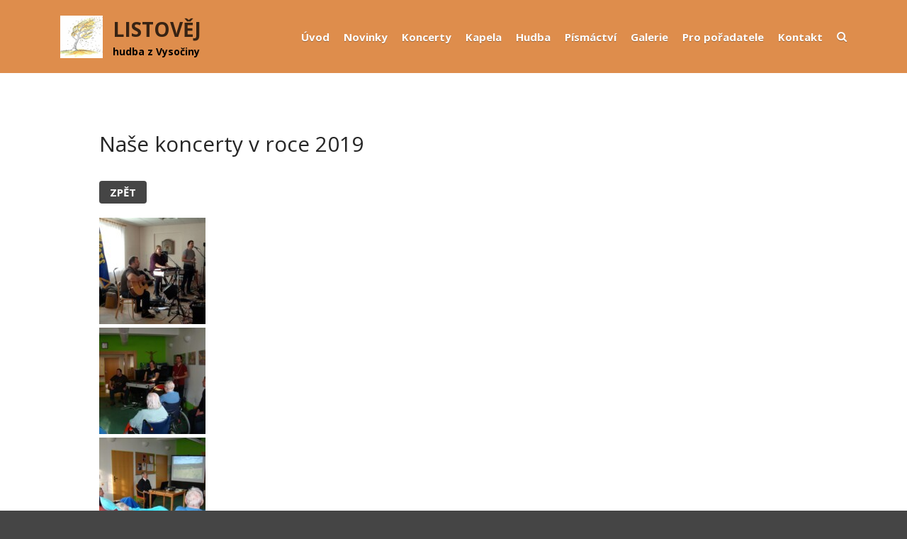

--- FILE ---
content_type: text/html; charset=UTF-8
request_url: https://listovej.cz/galerie-koncertu-2019/
body_size: 15087
content:
<!DOCTYPE html>
<html lang="cs">
<head>
	<meta charset="UTF-8">
	<meta name="viewport" content="width=device-width,initial-scale=1,maximum-scale=1,user-scalable=no">
	<title>Galerie koncertů 2019 &#8211; LISTOVĚJ</title>
<meta name='robots' content='max-image-preview:large' />
	<style>img:is([sizes="auto" i], [sizes^="auto," i]) { contain-intrinsic-size: 3000px 1500px }</style>
	<link rel='dns-prefetch' href='//fonts.googleapis.com' />
<link rel="alternate" type="application/rss+xml" title="LISTOVĚJ &raquo; RSS zdroj" href="https://listovej.cz/feed/" />
<link rel="alternate" type="application/rss+xml" title="LISTOVĚJ &raquo; RSS komentářů" href="https://listovej.cz/comments/feed/" />
<script type="text/javascript">
/* <![CDATA[ */
window._wpemojiSettings = {"baseUrl":"https:\/\/s.w.org\/images\/core\/emoji\/16.0.1\/72x72\/","ext":".png","svgUrl":"https:\/\/s.w.org\/images\/core\/emoji\/16.0.1\/svg\/","svgExt":".svg","source":{"concatemoji":"https:\/\/listovej.cz\/wp-includes\/js\/wp-emoji-release.min.js?ver=6.8.3"}};
/*! This file is auto-generated */
!function(s,n){var o,i,e;function c(e){try{var t={supportTests:e,timestamp:(new Date).valueOf()};sessionStorage.setItem(o,JSON.stringify(t))}catch(e){}}function p(e,t,n){e.clearRect(0,0,e.canvas.width,e.canvas.height),e.fillText(t,0,0);var t=new Uint32Array(e.getImageData(0,0,e.canvas.width,e.canvas.height).data),a=(e.clearRect(0,0,e.canvas.width,e.canvas.height),e.fillText(n,0,0),new Uint32Array(e.getImageData(0,0,e.canvas.width,e.canvas.height).data));return t.every(function(e,t){return e===a[t]})}function u(e,t){e.clearRect(0,0,e.canvas.width,e.canvas.height),e.fillText(t,0,0);for(var n=e.getImageData(16,16,1,1),a=0;a<n.data.length;a++)if(0!==n.data[a])return!1;return!0}function f(e,t,n,a){switch(t){case"flag":return n(e,"\ud83c\udff3\ufe0f\u200d\u26a7\ufe0f","\ud83c\udff3\ufe0f\u200b\u26a7\ufe0f")?!1:!n(e,"\ud83c\udde8\ud83c\uddf6","\ud83c\udde8\u200b\ud83c\uddf6")&&!n(e,"\ud83c\udff4\udb40\udc67\udb40\udc62\udb40\udc65\udb40\udc6e\udb40\udc67\udb40\udc7f","\ud83c\udff4\u200b\udb40\udc67\u200b\udb40\udc62\u200b\udb40\udc65\u200b\udb40\udc6e\u200b\udb40\udc67\u200b\udb40\udc7f");case"emoji":return!a(e,"\ud83e\udedf")}return!1}function g(e,t,n,a){var r="undefined"!=typeof WorkerGlobalScope&&self instanceof WorkerGlobalScope?new OffscreenCanvas(300,150):s.createElement("canvas"),o=r.getContext("2d",{willReadFrequently:!0}),i=(o.textBaseline="top",o.font="600 32px Arial",{});return e.forEach(function(e){i[e]=t(o,e,n,a)}),i}function t(e){var t=s.createElement("script");t.src=e,t.defer=!0,s.head.appendChild(t)}"undefined"!=typeof Promise&&(o="wpEmojiSettingsSupports",i=["flag","emoji"],n.supports={everything:!0,everythingExceptFlag:!0},e=new Promise(function(e){s.addEventListener("DOMContentLoaded",e,{once:!0})}),new Promise(function(t){var n=function(){try{var e=JSON.parse(sessionStorage.getItem(o));if("object"==typeof e&&"number"==typeof e.timestamp&&(new Date).valueOf()<e.timestamp+604800&&"object"==typeof e.supportTests)return e.supportTests}catch(e){}return null}();if(!n){if("undefined"!=typeof Worker&&"undefined"!=typeof OffscreenCanvas&&"undefined"!=typeof URL&&URL.createObjectURL&&"undefined"!=typeof Blob)try{var e="postMessage("+g.toString()+"("+[JSON.stringify(i),f.toString(),p.toString(),u.toString()].join(",")+"));",a=new Blob([e],{type:"text/javascript"}),r=new Worker(URL.createObjectURL(a),{name:"wpTestEmojiSupports"});return void(r.onmessage=function(e){c(n=e.data),r.terminate(),t(n)})}catch(e){}c(n=g(i,f,p,u))}t(n)}).then(function(e){for(var t in e)n.supports[t]=e[t],n.supports.everything=n.supports.everything&&n.supports[t],"flag"!==t&&(n.supports.everythingExceptFlag=n.supports.everythingExceptFlag&&n.supports[t]);n.supports.everythingExceptFlag=n.supports.everythingExceptFlag&&!n.supports.flag,n.DOMReady=!1,n.readyCallback=function(){n.DOMReady=!0}}).then(function(){return e}).then(function(){var e;n.supports.everything||(n.readyCallback(),(e=n.source||{}).concatemoji?t(e.concatemoji):e.wpemoji&&e.twemoji&&(t(e.twemoji),t(e.wpemoji)))}))}((window,document),window._wpemojiSettings);
/* ]]> */
</script>
			<style>
			#wp-admin-bar-layers-edit-layout .ab-icon:before{
				font-family: "layers-interface" !important;
				content: "\e62f" !important;
				font-size: 16px !important;
			}
			</style>
		<link rel='stylesheet' id='pt-cv-public-style-css' href='https://listovej.cz/wp-content/plugins/content-views-query-and-display-post-page/public/assets/css/cv.css?ver=4.2' type='text/css' media='all' />
<style id='wp-emoji-styles-inline-css' type='text/css'>

	img.wp-smiley, img.emoji {
		display: inline !important;
		border: none !important;
		box-shadow: none !important;
		height: 1em !important;
		width: 1em !important;
		margin: 0 0.07em !important;
		vertical-align: -0.1em !important;
		background: none !important;
		padding: 0 !important;
	}
</style>
<link rel='stylesheet' id='wp-block-library-css' href='https://listovej.cz/wp-includes/css/dist/block-library/style.min.css?ver=6.8.3' type='text/css' media='all' />
<style id='classic-theme-styles-inline-css' type='text/css'>
/*! This file is auto-generated */
.wp-block-button__link{color:#fff;background-color:#32373c;border-radius:9999px;box-shadow:none;text-decoration:none;padding:calc(.667em + 2px) calc(1.333em + 2px);font-size:1.125em}.wp-block-file__button{background:#32373c;color:#fff;text-decoration:none}
</style>
<style id='global-styles-inline-css' type='text/css'>
:root{--wp--preset--aspect-ratio--square: 1;--wp--preset--aspect-ratio--4-3: 4/3;--wp--preset--aspect-ratio--3-4: 3/4;--wp--preset--aspect-ratio--3-2: 3/2;--wp--preset--aspect-ratio--2-3: 2/3;--wp--preset--aspect-ratio--16-9: 16/9;--wp--preset--aspect-ratio--9-16: 9/16;--wp--preset--color--black: #000000;--wp--preset--color--cyan-bluish-gray: #abb8c3;--wp--preset--color--white: #ffffff;--wp--preset--color--pale-pink: #f78da7;--wp--preset--color--vivid-red: #cf2e2e;--wp--preset--color--luminous-vivid-orange: #ff6900;--wp--preset--color--luminous-vivid-amber: #fcb900;--wp--preset--color--light-green-cyan: #7bdcb5;--wp--preset--color--vivid-green-cyan: #00d084;--wp--preset--color--pale-cyan-blue: #8ed1fc;--wp--preset--color--vivid-cyan-blue: #0693e3;--wp--preset--color--vivid-purple: #9b51e0;--wp--preset--gradient--vivid-cyan-blue-to-vivid-purple: linear-gradient(135deg,rgba(6,147,227,1) 0%,rgb(155,81,224) 100%);--wp--preset--gradient--light-green-cyan-to-vivid-green-cyan: linear-gradient(135deg,rgb(122,220,180) 0%,rgb(0,208,130) 100%);--wp--preset--gradient--luminous-vivid-amber-to-luminous-vivid-orange: linear-gradient(135deg,rgba(252,185,0,1) 0%,rgba(255,105,0,1) 100%);--wp--preset--gradient--luminous-vivid-orange-to-vivid-red: linear-gradient(135deg,rgba(255,105,0,1) 0%,rgb(207,46,46) 100%);--wp--preset--gradient--very-light-gray-to-cyan-bluish-gray: linear-gradient(135deg,rgb(238,238,238) 0%,rgb(169,184,195) 100%);--wp--preset--gradient--cool-to-warm-spectrum: linear-gradient(135deg,rgb(74,234,220) 0%,rgb(151,120,209) 20%,rgb(207,42,186) 40%,rgb(238,44,130) 60%,rgb(251,105,98) 80%,rgb(254,248,76) 100%);--wp--preset--gradient--blush-light-purple: linear-gradient(135deg,rgb(255,206,236) 0%,rgb(152,150,240) 100%);--wp--preset--gradient--blush-bordeaux: linear-gradient(135deg,rgb(254,205,165) 0%,rgb(254,45,45) 50%,rgb(107,0,62) 100%);--wp--preset--gradient--luminous-dusk: linear-gradient(135deg,rgb(255,203,112) 0%,rgb(199,81,192) 50%,rgb(65,88,208) 100%);--wp--preset--gradient--pale-ocean: linear-gradient(135deg,rgb(255,245,203) 0%,rgb(182,227,212) 50%,rgb(51,167,181) 100%);--wp--preset--gradient--electric-grass: linear-gradient(135deg,rgb(202,248,128) 0%,rgb(113,206,126) 100%);--wp--preset--gradient--midnight: linear-gradient(135deg,rgb(2,3,129) 0%,rgb(40,116,252) 100%);--wp--preset--font-size--small: 13px;--wp--preset--font-size--medium: 20px;--wp--preset--font-size--large: 36px;--wp--preset--font-size--x-large: 42px;--wp--preset--spacing--20: 0.44rem;--wp--preset--spacing--30: 0.67rem;--wp--preset--spacing--40: 1rem;--wp--preset--spacing--50: 1.5rem;--wp--preset--spacing--60: 2.25rem;--wp--preset--spacing--70: 3.38rem;--wp--preset--spacing--80: 5.06rem;--wp--preset--shadow--natural: 6px 6px 9px rgba(0, 0, 0, 0.2);--wp--preset--shadow--deep: 12px 12px 50px rgba(0, 0, 0, 0.4);--wp--preset--shadow--sharp: 6px 6px 0px rgba(0, 0, 0, 0.2);--wp--preset--shadow--outlined: 6px 6px 0px -3px rgba(255, 255, 255, 1), 6px 6px rgba(0, 0, 0, 1);--wp--preset--shadow--crisp: 6px 6px 0px rgba(0, 0, 0, 1);}:where(.is-layout-flex){gap: 0.5em;}:where(.is-layout-grid){gap: 0.5em;}body .is-layout-flex{display: flex;}.is-layout-flex{flex-wrap: wrap;align-items: center;}.is-layout-flex > :is(*, div){margin: 0;}body .is-layout-grid{display: grid;}.is-layout-grid > :is(*, div){margin: 0;}:where(.wp-block-columns.is-layout-flex){gap: 2em;}:where(.wp-block-columns.is-layout-grid){gap: 2em;}:where(.wp-block-post-template.is-layout-flex){gap: 1.25em;}:where(.wp-block-post-template.is-layout-grid){gap: 1.25em;}.has-black-color{color: var(--wp--preset--color--black) !important;}.has-cyan-bluish-gray-color{color: var(--wp--preset--color--cyan-bluish-gray) !important;}.has-white-color{color: var(--wp--preset--color--white) !important;}.has-pale-pink-color{color: var(--wp--preset--color--pale-pink) !important;}.has-vivid-red-color{color: var(--wp--preset--color--vivid-red) !important;}.has-luminous-vivid-orange-color{color: var(--wp--preset--color--luminous-vivid-orange) !important;}.has-luminous-vivid-amber-color{color: var(--wp--preset--color--luminous-vivid-amber) !important;}.has-light-green-cyan-color{color: var(--wp--preset--color--light-green-cyan) !important;}.has-vivid-green-cyan-color{color: var(--wp--preset--color--vivid-green-cyan) !important;}.has-pale-cyan-blue-color{color: var(--wp--preset--color--pale-cyan-blue) !important;}.has-vivid-cyan-blue-color{color: var(--wp--preset--color--vivid-cyan-blue) !important;}.has-vivid-purple-color{color: var(--wp--preset--color--vivid-purple) !important;}.has-black-background-color{background-color: var(--wp--preset--color--black) !important;}.has-cyan-bluish-gray-background-color{background-color: var(--wp--preset--color--cyan-bluish-gray) !important;}.has-white-background-color{background-color: var(--wp--preset--color--white) !important;}.has-pale-pink-background-color{background-color: var(--wp--preset--color--pale-pink) !important;}.has-vivid-red-background-color{background-color: var(--wp--preset--color--vivid-red) !important;}.has-luminous-vivid-orange-background-color{background-color: var(--wp--preset--color--luminous-vivid-orange) !important;}.has-luminous-vivid-amber-background-color{background-color: var(--wp--preset--color--luminous-vivid-amber) !important;}.has-light-green-cyan-background-color{background-color: var(--wp--preset--color--light-green-cyan) !important;}.has-vivid-green-cyan-background-color{background-color: var(--wp--preset--color--vivid-green-cyan) !important;}.has-pale-cyan-blue-background-color{background-color: var(--wp--preset--color--pale-cyan-blue) !important;}.has-vivid-cyan-blue-background-color{background-color: var(--wp--preset--color--vivid-cyan-blue) !important;}.has-vivid-purple-background-color{background-color: var(--wp--preset--color--vivid-purple) !important;}.has-black-border-color{border-color: var(--wp--preset--color--black) !important;}.has-cyan-bluish-gray-border-color{border-color: var(--wp--preset--color--cyan-bluish-gray) !important;}.has-white-border-color{border-color: var(--wp--preset--color--white) !important;}.has-pale-pink-border-color{border-color: var(--wp--preset--color--pale-pink) !important;}.has-vivid-red-border-color{border-color: var(--wp--preset--color--vivid-red) !important;}.has-luminous-vivid-orange-border-color{border-color: var(--wp--preset--color--luminous-vivid-orange) !important;}.has-luminous-vivid-amber-border-color{border-color: var(--wp--preset--color--luminous-vivid-amber) !important;}.has-light-green-cyan-border-color{border-color: var(--wp--preset--color--light-green-cyan) !important;}.has-vivid-green-cyan-border-color{border-color: var(--wp--preset--color--vivid-green-cyan) !important;}.has-pale-cyan-blue-border-color{border-color: var(--wp--preset--color--pale-cyan-blue) !important;}.has-vivid-cyan-blue-border-color{border-color: var(--wp--preset--color--vivid-cyan-blue) !important;}.has-vivid-purple-border-color{border-color: var(--wp--preset--color--vivid-purple) !important;}.has-vivid-cyan-blue-to-vivid-purple-gradient-background{background: var(--wp--preset--gradient--vivid-cyan-blue-to-vivid-purple) !important;}.has-light-green-cyan-to-vivid-green-cyan-gradient-background{background: var(--wp--preset--gradient--light-green-cyan-to-vivid-green-cyan) !important;}.has-luminous-vivid-amber-to-luminous-vivid-orange-gradient-background{background: var(--wp--preset--gradient--luminous-vivid-amber-to-luminous-vivid-orange) !important;}.has-luminous-vivid-orange-to-vivid-red-gradient-background{background: var(--wp--preset--gradient--luminous-vivid-orange-to-vivid-red) !important;}.has-very-light-gray-to-cyan-bluish-gray-gradient-background{background: var(--wp--preset--gradient--very-light-gray-to-cyan-bluish-gray) !important;}.has-cool-to-warm-spectrum-gradient-background{background: var(--wp--preset--gradient--cool-to-warm-spectrum) !important;}.has-blush-light-purple-gradient-background{background: var(--wp--preset--gradient--blush-light-purple) !important;}.has-blush-bordeaux-gradient-background{background: var(--wp--preset--gradient--blush-bordeaux) !important;}.has-luminous-dusk-gradient-background{background: var(--wp--preset--gradient--luminous-dusk) !important;}.has-pale-ocean-gradient-background{background: var(--wp--preset--gradient--pale-ocean) !important;}.has-electric-grass-gradient-background{background: var(--wp--preset--gradient--electric-grass) !important;}.has-midnight-gradient-background{background: var(--wp--preset--gradient--midnight) !important;}.has-small-font-size{font-size: var(--wp--preset--font-size--small) !important;}.has-medium-font-size{font-size: var(--wp--preset--font-size--medium) !important;}.has-large-font-size{font-size: var(--wp--preset--font-size--large) !important;}.has-x-large-font-size{font-size: var(--wp--preset--font-size--x-large) !important;}
:where(.wp-block-post-template.is-layout-flex){gap: 1.25em;}:where(.wp-block-post-template.is-layout-grid){gap: 1.25em;}
:where(.wp-block-columns.is-layout-flex){gap: 2em;}:where(.wp-block-columns.is-layout-grid){gap: 2em;}
:root :where(.wp-block-pullquote){font-size: 1.5em;line-height: 1.6;}
</style>
<link rel='stylesheet' id='foogallery-core-css' href='http://listovej.cz/wp-content/plugins/foogallery/extensions/default-templates/shared/css/foogallery.min.css?ver=3.1.0' type='text/css' media='all' />
<link rel='stylesheet' id='foobox-free-min-css' href='https://listovej.cz/wp-content/plugins/foobox-image-lightbox/free/css/foobox.free.min.css?ver=2.7.35' type='text/css' media='all' />
<link rel='stylesheet' id='wpdm-fonticon-css' href='https://listovej.cz/wp-content/plugins/download-manager/assets/wpdm-iconfont/css/wpdm-icons.css?ver=6.8.3' type='text/css' media='all' />
<link rel='stylesheet' id='wpdm-front-css' href='https://listovej.cz/wp-content/plugins/download-manager/assets/css/front.min.css?ver=6.8.3' type='text/css' media='all' />
<link rel='stylesheet' id='events-manager-css' href='https://listovej.cz/wp-content/plugins/events-manager/includes/css/events-manager.min.css?ver=7.2.2.1' type='text/css' media='all' />
<style id='events-manager-inline-css' type='text/css'>
body .em { --font-family : inherit; --font-weight : inherit; --font-size : 1em; --line-height : inherit; }
</style>
<link rel='stylesheet' id='wpdm-button-templates-css' href='https://listovej.cz/wp-content/plugins/wpdm-button-templates/buttons.css?ver=6.8.3' type='text/css' media='all' />
<link rel='stylesheet' id='audioigniter-css' href='https://listovej.cz/wp-content/plugins/audioigniter/player/build/style.css?ver=2.0.2' type='text/css' media='all' />
<link rel='stylesheet' id='layers-google-fonts-css' href='//fonts.googleapis.com/css?family=Open+Sans%3Aregular%2Citalic%2C700%2C300%2C300italic%2C600%2C600italic%2C700italic%2C800%2C800italic&#038;ver=2.0.10' type='text/css' media='all' />
<link rel='stylesheet' id='layers-framework-css' href='https://listovej.cz/wp-content/themes/layerswp/assets/css/framework.css?ver=2.0.10' type='text/css' media='all' />
<link rel='stylesheet' id='layers-components-css' href='https://listovej.cz/wp-content/themes/layerswp/assets/css/components.css?ver=2.0.10' type='text/css' media='all' />
<link rel='stylesheet' id='layers-responsive-css' href='https://listovej.cz/wp-content/themes/layerswp/assets/css/responsive.css?ver=2.0.10' type='text/css' media='all' />
<link rel='stylesheet' id='layers-icon-fonts-css' href='https://listovej.cz/wp-content/themes/layerswp/assets/css/layers-icons.css?ver=2.0.10' type='text/css' media='all' />
<link rel='stylesheet' id='layers-pro-pro-css' href='https://listovej.cz/wp-content/plugins/layers-pro-extension/assets/css/layers-pro.css?ver=2.0.0' type='text/css' media='all' />
<link rel='stylesheet' id='layers-pro-animations-css' href='https://listovej.cz/wp-content/plugins/layers-pro-extension/assets/css/animations.css?ver=2.0.0' type='text/css' media='all' />
<link rel='stylesheet' id='layers-font-awesome-css' href='https://listovej.cz/wp-content/themes/layerswp/core/assets/plugins/font-awesome/font-awesome.min.css?ver=2.0.10' type='text/css' media='all' />
<link rel='stylesheet' id='layers-style-css' href='https://listovej.cz/wp-content/themes/cutseo-blog/style.css?ver=2.0.10' type='text/css' media='all' />
<script type="text/javascript" src="https://listovej.cz/wp-includes/js/jquery/jquery.min.js?ver=3.7.1" id="jquery-core-js"></script>
<script type="text/javascript" src="https://listovej.cz/wp-includes/js/jquery/jquery-migrate.min.js?ver=3.4.1" id="jquery-migrate-js"></script>
<script type="text/javascript" src="https://listovej.cz/wp-content/plugins/download-manager/assets/js/wpdm.min.js?ver=6.8.3" id="wpdm-frontend-js-js"></script>
<script type="text/javascript" id="wpdm-frontjs-js-extra">
/* <![CDATA[ */
var wpdm_url = {"home":"https:\/\/listovej.cz\/","site":"https:\/\/listovej.cz\/","ajax":"https:\/\/listovej.cz\/wp-admin\/admin-ajax.php"};
var wpdm_js = {"spinner":"<i class=\"wpdm-icon wpdm-sun wpdm-spin\"><\/i>","client_id":"0726359575f3cca1042ec33ec990dd40"};
var wpdm_strings = {"pass_var":"Password Verified!","pass_var_q":"Please click following button to start download.","start_dl":"Start Download"};
/* ]]> */
</script>
<script type="text/javascript" src="https://listovej.cz/wp-content/plugins/download-manager/assets/js/front.min.js?ver=3.3.32" id="wpdm-frontjs-js"></script>
<script type="text/javascript" src="https://listovej.cz/wp-includes/js/jquery/ui/core.min.js?ver=1.13.3" id="jquery-ui-core-js"></script>
<script type="text/javascript" src="https://listovej.cz/wp-includes/js/jquery/ui/mouse.min.js?ver=1.13.3" id="jquery-ui-mouse-js"></script>
<script type="text/javascript" src="https://listovej.cz/wp-includes/js/jquery/ui/sortable.min.js?ver=1.13.3" id="jquery-ui-sortable-js"></script>
<script type="text/javascript" src="https://listovej.cz/wp-includes/js/jquery/ui/datepicker.min.js?ver=1.13.3" id="jquery-ui-datepicker-js"></script>
<script type="text/javascript" id="jquery-ui-datepicker-js-after">
/* <![CDATA[ */
jQuery(function(jQuery){jQuery.datepicker.setDefaults({"closeText":"Zav\u0159\u00edt","currentText":"Dnes","monthNames":["Leden","\u00danor","B\u0159ezen","Duben","Kv\u011bten","\u010cerven","\u010cervenec","Srpen","Z\u00e1\u0159\u00ed","\u0158\u00edjen","Listopad","Prosinec"],"monthNamesShort":["Led","\u00dano","B\u0159e","Dub","Kv\u011b","\u010cvn","\u010cvc","Srp","Z\u00e1\u0159","\u0158\u00edj","Lis","Pro"],"nextText":"Dal\u0161\u00ed","prevText":"P\u0159edchoz\u00ed","dayNames":["Ned\u011ble","Pond\u011bl\u00ed","\u00dater\u00fd","St\u0159eda","\u010ctvrtek","P\u00e1tek","Sobota"],"dayNamesShort":["Ne","Po","\u00dat","St","\u010ct","P\u00e1","So"],"dayNamesMin":["Ne","Po","\u00dat","St","\u010ct","P\u00e1","So"],"dateFormat":"d. mm. yy","firstDay":1,"isRTL":false});});
/* ]]> */
</script>
<script type="text/javascript" src="https://listovej.cz/wp-includes/js/jquery/ui/resizable.min.js?ver=1.13.3" id="jquery-ui-resizable-js"></script>
<script type="text/javascript" src="https://listovej.cz/wp-includes/js/jquery/ui/draggable.min.js?ver=1.13.3" id="jquery-ui-draggable-js"></script>
<script type="text/javascript" src="https://listovej.cz/wp-includes/js/jquery/ui/controlgroup.min.js?ver=1.13.3" id="jquery-ui-controlgroup-js"></script>
<script type="text/javascript" src="https://listovej.cz/wp-includes/js/jquery/ui/checkboxradio.min.js?ver=1.13.3" id="jquery-ui-checkboxradio-js"></script>
<script type="text/javascript" src="https://listovej.cz/wp-includes/js/jquery/ui/button.min.js?ver=1.13.3" id="jquery-ui-button-js"></script>
<script type="text/javascript" src="https://listovej.cz/wp-includes/js/jquery/ui/dialog.min.js?ver=1.13.3" id="jquery-ui-dialog-js"></script>
<script type="text/javascript" id="events-manager-js-extra">
/* <![CDATA[ */
var EM = {"ajaxurl":"https:\/\/listovej.cz\/wp-admin\/admin-ajax.php","locationajaxurl":"https:\/\/listovej.cz\/wp-admin\/admin-ajax.php?action=locations_search","firstDay":"1","locale":"cs","dateFormat":"yy-mm-dd","ui_css":"https:\/\/listovej.cz\/wp-content\/plugins\/events-manager\/includes\/css\/jquery-ui\/build.min.css","show24hours":"1","is_ssl":"1","autocomplete_limit":"10","calendar":{"breakpoints":{"small":560,"medium":908,"large":false}},"phone":"","datepicker":{"format":"d.m.Y","locale":"cs"},"search":{"breakpoints":{"small":650,"medium":850,"full":false}},"url":"https:\/\/listovej.cz\/wp-content\/plugins\/events-manager","assets":{"input.em-uploader":{"js":{"em-uploader":{"url":"https:\/\/listovej.cz\/wp-content\/plugins\/events-manager\/includes\/js\/em-uploader.js?v=7.2.2.1","event":"em_uploader_ready"}}},".em-event-editor":{"js":{"event-editor":{"url":"https:\/\/listovej.cz\/wp-content\/plugins\/events-manager\/includes\/js\/events-manager-event-editor.js?v=7.2.2.1","event":"em_event_editor_ready"}},"css":{"event-editor":"https:\/\/listovej.cz\/wp-content\/plugins\/events-manager\/includes\/css\/events-manager-event-editor.min.css?v=7.2.2.1"}},".em-recurrence-sets, .em-timezone":{"js":{"luxon":{"url":"luxon\/luxon.js?v=7.2.2.1","event":"em_luxon_ready"}}},".em-booking-form, #em-booking-form, .em-booking-recurring, .em-event-booking-form":{"js":{"em-bookings":{"url":"https:\/\/listovej.cz\/wp-content\/plugins\/events-manager\/includes\/js\/bookingsform.js?v=7.2.2.1","event":"em_booking_form_js_loaded"}}},"#em-opt-archetypes":{"js":{"archetypes":"https:\/\/listovej.cz\/wp-content\/plugins\/events-manager\/includes\/js\/admin-archetype-editor.js?v=7.2.2.1","archetypes_ms":"https:\/\/listovej.cz\/wp-content\/plugins\/events-manager\/includes\/js\/admin-archetypes.js?v=7.2.2.1","qs":"qs\/qs.js?v=7.2.2.1"}}},"cached":"","txt_search":"Vyhled\u00e1n\u00ed","txt_searching":"Vyhled\u00e1v\u00e1n\u00ed ...","txt_loading":"Na\u010d\u00edt\u00e1n\u00ed\u2026","event_detach_warning":"Jste si jisti, \u017ee chcete uvolnit tuto ud\u00e1lost? T\u00edm se tato ud\u00e1lost je nez\u00e1visl\u00e1 na opakuj\u00edc\u00ed soubor ud\u00e1lost\u00ed.","delete_recurrence_warning":"Jste si jisti, \u017ee chcete odstranit v\u0161echna opakov\u00e1n\u00ed t\u00e9to ud\u00e1losti? V\u0161echny ud\u00e1losti budou p\u0159esunuty do ko\u0161e."};
/* ]]> */
</script>
<script type="text/javascript" src="https://listovej.cz/wp-content/plugins/events-manager/includes/js/events-manager.js?ver=7.2.2.1" id="events-manager-js"></script>
<script type="text/javascript" src="https://listovej.cz/wp-content/plugins/events-manager/includes/external/flatpickr/l10n/cs.js?ver=7.2.2.1" id="em-flatpickr-localization-js"></script>
<script type="text/javascript" src="https://listovej.cz/wp-content/themes/layerswp/assets/js/plugins.js?ver=2.0.10" id="layers-plugins-js"></script>
<script type="text/javascript" id="layers-framework-js-extra">
/* <![CDATA[ */
var layers_script_settings = {"header_sticky_breakpoint":"1"};
/* ]]> */
</script>
<script type="text/javascript" src="https://listovej.cz/wp-content/themes/layerswp/assets/js/layers.framework.js?ver=2.0.10" id="layers-framework-js"></script>
<script type="text/javascript" id="foobox-free-min-js-before">
/* <![CDATA[ */
/* Run FooBox FREE (v2.7.35) */
var FOOBOX = window.FOOBOX = {
	ready: true,
	disableOthers: false,
	o: {wordpress: { enabled: true }, showCount:false, captions: { dataTitle: ["captionTitle","title"], dataDesc: ["captionDesc","description"] }, rel: '', excludes:'.fbx-link,.nofoobox,.nolightbox,a[href*="pinterest.com/pin/create/button/"]', affiliate : { enabled: false }, error: "Could not load the item"},
	selectors: [
		".foogallery-container.foogallery-lightbox-foobox", ".foogallery-container.foogallery-lightbox-foobox-free", ".gallery", ".wp-block-gallery", ".wp-caption", ".wp-block-image", "a:has(img[class*=wp-image-])", ".foobox"
	],
	pre: function( $ ){
		// Custom JavaScript (Pre)
		
	},
	post: function( $ ){
		// Custom JavaScript (Post)
		
		// Custom Captions Code
		
	},
	custom: function( $ ){
		// Custom Extra JS
		
	}
};
/* ]]> */
</script>
<script type="text/javascript" src="https://listovej.cz/wp-content/plugins/foobox-image-lightbox/free/js/foobox.free.min.js?ver=2.7.35" id="foobox-free-min-js"></script>
<script type="text/javascript" src="https://listovej.cz/wp-content/plugins/layers-pro-extension/assets/js/layers-pro.js?ver=2.0.0" id="layers-pro-frontend-js"></script>
<script type="text/javascript" src="https://listovej.cz/wp-content/plugins/layers-pro-extension/assets/js/jquery.plugins.min.js?ver=2.0.0" id="layers-pro-plugins-js"></script>
<link rel="https://api.w.org/" href="https://listovej.cz/wp-json/" /><link rel="alternate" title="JSON" type="application/json" href="https://listovej.cz/wp-json/wp/v2/pages/1957" /><link rel="EditURI" type="application/rsd+xml" title="RSD" href="https://listovej.cz/xmlrpc.php?rsd" />
<meta name="generator" content="WordPress 6.8.3" />
<link rel="canonical" href="https://listovej.cz/galerie-koncertu-2019/" />
<link rel='shortlink' href='https://listovej.cz/?p=1957' />
<link rel="alternate" title="oEmbed (JSON)" type="application/json+oembed" href="https://listovej.cz/wp-json/oembed/1.0/embed?url=https%3A%2F%2Flistovej.cz%2Fgalerie-koncertu-2019%2F" />
<link rel="alternate" title="oEmbed (XML)" type="text/xml+oembed" href="https://listovej.cz/wp-json/oembed/1.0/embed?url=https%3A%2F%2Flistovej.cz%2Fgalerie-koncertu-2019%2F&#038;format=xml" />
<style type="text/css" id="layers-inline-styles-header">

 body { font-family: "Open Sans", Helvetica, sans-serif;} 

 button, .button, input[type=submit] { font-family: "Open Sans", Helvetica, sans-serif;} 

 .header-site.invert .nav-horizontal > ul > li:hover > a, .header-site .nav-horizontal > ul > li:hover > a { color: #e5e5e5;} 

 .header-site.invert .nav-horizontal > ul > li > a, .header-site .nav-horizontal > ul > li > a, .header-search a { color: #ffffff;text-shadow: 0 1px rgba(0,0,0,0.3);border-radius: 4px;} 

 input[type="button"], input[type="submit"], button, .button, .form-submit input[type="submit"] { border-width: 0px;border-radius: 4px;} 

 .invert input[type="button"], .invert input[type="submit"], .invert button, .invert .button, .invert .form-submit input[type="submit"] { border-width: 0px;border-radius: 0px;} 

 .header-site .nav-horizontal > ul > li { margin-left: 0px;margin-right: 0px;} 

 .custom-logo-link img, .site-logo-link img, .mark img { width: auto;max-height: 60px;} 

 .header-site, .header-site.header-sticky { background-color: #de8d4c;} 

.footer-site {background-color: #2b2b2b;}

.sidebar .well {background-color: #FFFFFF;}

 .footer-site{ background-color: #2b2b2b;} 

 .sidebar .well{ background-color: #FFFFFF; } </style>			<meta property="og:title" content="Galerie koncertů 2019" />
							<meta property="og:description" content="Naše koncerty v roce 2019 ZPĚT All-focus ZPĚT" />
						<meta property="og:type" content="website" />
			<meta property="og:url" content="https://listovej.cz/galerie-koncertu-2019/" />
					<style type="text/css">.recentcomments a{display:inline !important;padding:0 !important;margin:0 !important;}</style><link rel="icon" href="https://listovej.cz/wp-content/uploads/2017/12/logo.png" sizes="32x32" />
<link rel="icon" href="https://listovej.cz/wp-content/uploads/2017/12/logo.png" sizes="192x192" />
<link rel="apple-touch-icon" href="https://listovej.cz/wp-content/uploads/2017/12/logo.png" />
<meta name="msapplication-TileImage" content="https://listovej.cz/wp-content/uploads/2017/12/logo.png" />
		<style type="text/css" id="wp-custom-css">
			.header-site .container,
.footer-site .container {
	max-width: 1150px;
}

.sitename{
	font-size: 2.8rem;
}

.tagline {
	font-size: 1.4rem
}

.home #wrapper-site,
.home .wrapper-site {
	background-image: url(/wp-content/uploads/2018/02/Úvod.jpg);
	background-position: center center;
	background-size: cover;
	background-repeat: no-repeat;
	background-attachment: fixed;
}

.home .layers-widget-column-3-214,
.home .layers-widget-column-4-101,
.home .thumbnail-body,
.pt-cv-ifield {
	background-color: rgba(245, 245, 245, 0.55);
}

.pt-cv-ifield {
	margin-top: 20px;
	padding: 20px;
}

.home .pt-cv-ifield {
	margin-top: 0;
	padding: 0;
	background: transparent;
}

h4.pt-cv-title {
    font-size: 20px;
}

h4.pt-cv-title a,
.home .pt-cv-content {
    color: rgba(0, 0, 0, 0.75);
}

.pt-cv-content {
	font-size: 18px;
}

.pt-cv-readmore {
    color: #fff !important;
	font-size: 90% !important;
	/*font-weight: bold !important;*/
    background-color: #f67f17 !important;
    border: none !important;
	display: none !important;
}

.pt-cv-meta-fields {
	text-transform: uppercase;
	font-size: 14px;
    color: #ccc;
	margin-top: 15px;
}

.pt-cv-meta-fields a {
    color: #ccc;
}

.css-events-list table.events-table td {
	padding: 10px;
}
		</style>
		<meta name="generator" content="WordPress Download Manager 3.3.32" />
                <style>
        /* WPDM Link Template Styles */        </style>
                <style>

            :root {
                --color-primary: #4a8eff;
                --color-primary-rgb: 74, 142, 255;
                --color-primary-hover: #5998ff;
                --color-primary-active: #3281ff;
                --clr-sec: #6c757d;
                --clr-sec-rgb: 108, 117, 125;
                --clr-sec-hover: #6c757d;
                --clr-sec-active: #6c757d;
                --color-secondary: #6c757d;
                --color-secondary-rgb: 108, 117, 125;
                --color-secondary-hover: #6c757d;
                --color-secondary-active: #6c757d;
                --color-success: #018e11;
                --color-success-rgb: 1, 142, 17;
                --color-success-hover: #0aad01;
                --color-success-active: #0c8c01;
                --color-info: #2CA8FF;
                --color-info-rgb: 44, 168, 255;
                --color-info-hover: #2CA8FF;
                --color-info-active: #2CA8FF;
                --color-warning: #FFB236;
                --color-warning-rgb: 255, 178, 54;
                --color-warning-hover: #FFB236;
                --color-warning-active: #FFB236;
                --color-danger: #ff5062;
                --color-danger-rgb: 255, 80, 98;
                --color-danger-hover: #ff5062;
                --color-danger-active: #ff5062;
                --color-green: #30b570;
                --color-blue: #0073ff;
                --color-purple: #8557D3;
                --color-red: #ff5062;
                --color-muted: rgba(69, 89, 122, 0.6);
                --wpdm-font: "Sen", -apple-system, BlinkMacSystemFont, "Segoe UI", Roboto, Helvetica, Arial, sans-serif, "Apple Color Emoji", "Segoe UI Emoji", "Segoe UI Symbol";
            }

            .wpdm-download-link.btn.btn-primary {
                border-radius: 4px;
            }


        </style>
        </head>
<body class="wp-singular page-template page-template-builder page-template-builder-php page page-id-1957 wp-custom-logo wp-theme-layerswp wp-child-theme-cutseo-blog body-header-logo-left layers-header-sticky layers-pro-active layers-animate opacity-0">
	<div class="wrapper invert off-canvas-right" id="off-canvas-right">
    <a class="close-canvas" data-toggle="#off-canvas-right" data-toggle-class="open">
        <i class="l-close"></i>
        Close    </a>

    <div class="content nav-mobile clearfix">
        <nav class="nav nav-vertical"><ul id="menu-hlavicka" class="menu"><li id="menu-item-127" class="menu-item menu-item-type-post_type menu-item-object-page menu-item-home menu-item-127"><a href="https://listovej.cz/">Úvod</a></li>
<li id="menu-item-128" class="menu-item menu-item-type-post_type menu-item-object-page menu-item-128"><a href="https://listovej.cz/novinky/">Novinky</a></li>
<li id="menu-item-129" class="menu-item menu-item-type-post_type menu-item-object-page menu-item-129"><a href="https://listovej.cz/koncerty/">Koncerty</a></li>
<li id="menu-item-130" class="menu-item menu-item-type-post_type menu-item-object-page menu-item-130"><a href="https://listovej.cz/kapela/">Kapela</a></li>
<li id="menu-item-131" class="menu-item menu-item-type-post_type menu-item-object-page menu-item-131"><a href="https://listovej.cz/hudba/">Hudba</a></li>
<li id="menu-item-2814" class="menu-item menu-item-type-post_type menu-item-object-page menu-item-2814"><a href="https://listovej.cz/pismactvi/">Písmáctví</a></li>
<li id="menu-item-760" class="menu-item menu-item-type-post_type menu-item-object-page menu-item-760"><a href="https://listovej.cz/galerie/">Galerie</a></li>
<li id="menu-item-135" class="menu-item menu-item-type-post_type menu-item-object-page menu-item-135"><a href="https://listovej.cz/pro-poradatele/">Pro pořadatele</a></li>
<li id="menu-item-136" class="menu-item menu-item-type-post_type menu-item-object-page menu-item-136"><a href="https://listovej.cz/kontakt/">Kontakt</a></li>
</ul></nav>    </div>
    <aside id="search-2" class="content widget widget_search"><form role="search" method="get" class="search-form" action="https://listovej.cz/">
				<label>
					<span class="screen-reader-text">Vyhledávání</span>
					<input type="search" class="search-field" placeholder="Hledat &hellip;" value="" name="s" />
				</label>
				<input type="submit" class="search-submit" value="Hledat" />
			</form></aside>
		<aside id="recent-posts-2" class="content widget widget_recent_entries">
		<h5 class="section-nav-title">Nejnovější příspěvky</h5>
		<ul>
											<li>
					<a href="https://listovej.cz/16-10-2025-ono-uz-nejde-o-tvaruzky-jirka/">16.10.2025 ONO UŽ NEJDE O TVARŮŽKY (Jirka)</a>
									</li>
											<li>
					<a href="https://listovej.cz/1-7-az-31-8-2025-prazdninovy-denik-jirka/">1.7. až 31.8.2025 PRÁZDNINOVÝ DENÍK (Jirka)</a>
									</li>
											<li>
					<a href="https://listovej.cz/5-7-2025-jedenacte-prikazani-nezabetonujes-jirka/">5.7.2025 JEDENÁCTÉ PŘIKÁZÁNÍ &#8211; NEZABETONUJEŠ (Jirka)</a>
									</li>
											<li>
					<a href="https://listovej.cz/18-5-2025-vyzpivej-si-dest-jirka/">18.5.2025 VYZPÍVEJ SI DÉŠŤ (Jirka)</a>
									</li>
											<li>
					<a href="https://listovej.cz/20-4-2025-jde-take-o-to-nezradit-detskou-dusi-jirka/">20.4.2025 JDE TAKÉ O TO, NEZRADIT DĚTSKOU DUŠI (Jirka)</a>
									</li>
					</ul>

		</aside><aside id="recent-comments-2" class="content widget widget_recent_comments"><h5 class="section-nav-title">Nejnovější komentáře</h5><ul id="recentcomments"></ul></aside><aside id="archives-2" class="content widget widget_archive"><h5 class="section-nav-title">Archivy</h5>
			<ul>
					<li><a href='https://listovej.cz/2025/10/'>Říjen 2025</a></li>
	<li><a href='https://listovej.cz/2025/08/'>Srpen 2025</a></li>
	<li><a href='https://listovej.cz/2025/07/'>Červenec 2025</a></li>
	<li><a href='https://listovej.cz/2025/06/'>Červen 2025</a></li>
	<li><a href='https://listovej.cz/2025/04/'>Duben 2025</a></li>
	<li><a href='https://listovej.cz/2025/03/'>Březen 2025</a></li>
	<li><a href='https://listovej.cz/2025/02/'>Únor 2025</a></li>
	<li><a href='https://listovej.cz/2025/01/'>Leden 2025</a></li>
	<li><a href='https://listovej.cz/2024/12/'>Prosinec 2024</a></li>
	<li><a href='https://listovej.cz/2024/11/'>Listopad 2024</a></li>
	<li><a href='https://listovej.cz/2024/10/'>Říjen 2024</a></li>
	<li><a href='https://listovej.cz/2024/09/'>Září 2024</a></li>
	<li><a href='https://listovej.cz/2024/08/'>Srpen 2024</a></li>
	<li><a href='https://listovej.cz/2024/06/'>Červen 2024</a></li>
	<li><a href='https://listovej.cz/2024/05/'>Květen 2024</a></li>
	<li><a href='https://listovej.cz/2024/04/'>Duben 2024</a></li>
	<li><a href='https://listovej.cz/2024/03/'>Březen 2024</a></li>
	<li><a href='https://listovej.cz/2024/02/'>Únor 2024</a></li>
	<li><a href='https://listovej.cz/2024/01/'>Leden 2024</a></li>
	<li><a href='https://listovej.cz/2023/12/'>Prosinec 2023</a></li>
	<li><a href='https://listovej.cz/2023/11/'>Listopad 2023</a></li>
	<li><a href='https://listovej.cz/2023/10/'>Říjen 2023</a></li>
	<li><a href='https://listovej.cz/2023/09/'>Září 2023</a></li>
	<li><a href='https://listovej.cz/2023/08/'>Srpen 2023</a></li>
	<li><a href='https://listovej.cz/2023/07/'>Červenec 2023</a></li>
	<li><a href='https://listovej.cz/2023/06/'>Červen 2023</a></li>
	<li><a href='https://listovej.cz/2023/05/'>Květen 2023</a></li>
	<li><a href='https://listovej.cz/2023/04/'>Duben 2023</a></li>
	<li><a href='https://listovej.cz/2023/03/'>Březen 2023</a></li>
	<li><a href='https://listovej.cz/2023/02/'>Únor 2023</a></li>
	<li><a href='https://listovej.cz/2023/01/'>Leden 2023</a></li>
	<li><a href='https://listovej.cz/2022/12/'>Prosinec 2022</a></li>
	<li><a href='https://listovej.cz/2022/11/'>Listopad 2022</a></li>
	<li><a href='https://listovej.cz/2022/10/'>Říjen 2022</a></li>
	<li><a href='https://listovej.cz/2022/09/'>Září 2022</a></li>
	<li><a href='https://listovej.cz/2022/08/'>Srpen 2022</a></li>
	<li><a href='https://listovej.cz/2022/07/'>Červenec 2022</a></li>
	<li><a href='https://listovej.cz/2022/06/'>Červen 2022</a></li>
	<li><a href='https://listovej.cz/2022/05/'>Květen 2022</a></li>
	<li><a href='https://listovej.cz/2022/04/'>Duben 2022</a></li>
	<li><a href='https://listovej.cz/2022/03/'>Březen 2022</a></li>
	<li><a href='https://listovej.cz/2022/02/'>Únor 2022</a></li>
	<li><a href='https://listovej.cz/2022/01/'>Leden 2022</a></li>
	<li><a href='https://listovej.cz/2021/12/'>Prosinec 2021</a></li>
	<li><a href='https://listovej.cz/2021/11/'>Listopad 2021</a></li>
	<li><a href='https://listovej.cz/2021/10/'>Říjen 2021</a></li>
	<li><a href='https://listovej.cz/2021/09/'>Září 2021</a></li>
	<li><a href='https://listovej.cz/2021/08/'>Srpen 2021</a></li>
	<li><a href='https://listovej.cz/2021/06/'>Červen 2021</a></li>
	<li><a href='https://listovej.cz/2021/05/'>Květen 2021</a></li>
	<li><a href='https://listovej.cz/2021/03/'>Březen 2021</a></li>
	<li><a href='https://listovej.cz/2020/12/'>Prosinec 2020</a></li>
	<li><a href='https://listovej.cz/2020/10/'>Říjen 2020</a></li>
	<li><a href='https://listovej.cz/2020/09/'>Září 2020</a></li>
	<li><a href='https://listovej.cz/2020/08/'>Srpen 2020</a></li>
	<li><a href='https://listovej.cz/2020/07/'>Červenec 2020</a></li>
	<li><a href='https://listovej.cz/2020/06/'>Červen 2020</a></li>
	<li><a href='https://listovej.cz/2020/04/'>Duben 2020</a></li>
	<li><a href='https://listovej.cz/2020/03/'>Březen 2020</a></li>
	<li><a href='https://listovej.cz/2020/02/'>Únor 2020</a></li>
	<li><a href='https://listovej.cz/2019/12/'>Prosinec 2019</a></li>
	<li><a href='https://listovej.cz/2019/11/'>Listopad 2019</a></li>
	<li><a href='https://listovej.cz/2019/10/'>Říjen 2019</a></li>
	<li><a href='https://listovej.cz/2019/09/'>Září 2019</a></li>
	<li><a href='https://listovej.cz/2019/08/'>Srpen 2019</a></li>
	<li><a href='https://listovej.cz/2019/07/'>Červenec 2019</a></li>
	<li><a href='https://listovej.cz/2019/06/'>Červen 2019</a></li>
	<li><a href='https://listovej.cz/2019/05/'>Květen 2019</a></li>
	<li><a href='https://listovej.cz/2019/04/'>Duben 2019</a></li>
	<li><a href='https://listovej.cz/2019/03/'>Březen 2019</a></li>
	<li><a href='https://listovej.cz/2019/02/'>Únor 2019</a></li>
	<li><a href='https://listovej.cz/2019/01/'>Leden 2019</a></li>
	<li><a href='https://listovej.cz/2018/12/'>Prosinec 2018</a></li>
	<li><a href='https://listovej.cz/2018/11/'>Listopad 2018</a></li>
	<li><a href='https://listovej.cz/2018/10/'>Říjen 2018</a></li>
	<li><a href='https://listovej.cz/2018/09/'>Září 2018</a></li>
	<li><a href='https://listovej.cz/2018/08/'>Srpen 2018</a></li>
	<li><a href='https://listovej.cz/2018/07/'>Červenec 2018</a></li>
	<li><a href='https://listovej.cz/2018/06/'>Červen 2018</a></li>
	<li><a href='https://listovej.cz/2018/05/'>Květen 2018</a></li>
	<li><a href='https://listovej.cz/2018/04/'>Duben 2018</a></li>
	<li><a href='https://listovej.cz/2018/03/'>Březen 2018</a></li>
	<li><a href='https://listovej.cz/2018/02/'>Únor 2018</a></li>
	<li><a href='https://listovej.cz/2018/01/'>Leden 2018</a></li>
	<li><a href='https://listovej.cz/2017/12/'>Prosinec 2017</a></li>
			</ul>

			</aside><aside id="categories-2" class="content widget widget_categories"><h5 class="section-nav-title">Rubriky</h5>
			<ul>
					<li class="cat-item cat-item-2"><a href="https://listovej.cz/category/novinky/">Novinky</a>
</li>
			</ul>

			</aside><aside id="meta-2" class="content widget widget_meta"><h5 class="section-nav-title">Základní informace</h5>
		<ul>
						<li><a href="https://listovej.cz/wp-login.php">Přihlásit se</a></li>
			<li><a href="https://listovej.cz/feed/">Zdroj kanálů (příspěvky)</a></li>
			<li><a href="https://listovej.cz/comments/feed/">Kanál komentářů</a></li>

			<li><a href="https://cs.wordpress.org/">Česká lokalizace</a></li>
		</ul>

		</aside></div>		<div class="wrapper-site">

		
		
		
		<section class="header-site header-sticky header-left layers-logo-custom">
			            <div class="container header-block">
				<div class="logo">
	
	<a href="https://listovej.cz/" class="custom-logo-link" rel="home"><img width="150" height="150" src="https://listovej.cz/wp-content/uploads/2017/12/logo.png" class="custom-logo" alt="LISTOVĚJ" decoding="async" /></a>		<div class="site-description">
						<h3 class="sitename sitetitle"><a href="https://listovej.cz">LISTOVĚJ</a></h3>
			<p class="tagline">hudba z Vysočiny</p>
					</div>
	</div>

<nav class="nav nav-horizontal">
    
    <ul id="menu-hlavicka-1" class="menu"><li class="menu-item menu-item-type-post_type menu-item-object-page menu-item-home menu-item-127"><a href="https://listovej.cz/">Úvod</a></li>
<li class="menu-item menu-item-type-post_type menu-item-object-page menu-item-128"><a href="https://listovej.cz/novinky/">Novinky</a></li>
<li class="menu-item menu-item-type-post_type menu-item-object-page menu-item-129"><a href="https://listovej.cz/koncerty/">Koncerty</a></li>
<li class="menu-item menu-item-type-post_type menu-item-object-page menu-item-130"><a href="https://listovej.cz/kapela/">Kapela</a></li>
<li class="menu-item menu-item-type-post_type menu-item-object-page menu-item-131"><a href="https://listovej.cz/hudba/">Hudba</a></li>
<li class="menu-item menu-item-type-post_type menu-item-object-page menu-item-2814"><a href="https://listovej.cz/pismactvi/">Písmáctví</a></li>
<li class="menu-item menu-item-type-post_type menu-item-object-page menu-item-760"><a href="https://listovej.cz/galerie/">Galerie</a></li>
<li class="menu-item menu-item-type-post_type menu-item-object-page menu-item-135"><a href="https://listovej.cz/pro-poradatele/">Pro pořadatele</a></li>
<li class="menu-item menu-item-type-post_type menu-item-object-page menu-item-136"><a href="https://listovej.cz/kontakt/">Kontakt</a></li>
</ul>
    			<div class="header-search">
				<a href="#">
					<i class="l-search"></i>
				</a>
			</div>
			
    
<a class="responsive-nav"  data-toggle="#off-canvas-right" data-toggle-class="open">
	<span class="l-menu"></span>
</a>
</nav>			</div>
					</section>

		
		<section id="wrapper-content" class="wrapper-content">
			<div id="layers-widget-column-36" class="widget layers-content-widget content-vertical-massive    " >

				
				
					<div class="container clearfix">
												<div class="section-title clearfix medium text-left ">
															<h3 class="heading">
									Naše koncerty v roce 2019								</h3>
																				</div>
					</div>
								
									<div class="container list-grid">
						
						<div class="grid">
							
								<div id="layers-widget-column-36-983" class="layers-widget-column-36-983 layers-masonry-column layers-widget-column-983 span-12  last  column ">
									
									
									<div class="media image-top medium">
										
										
																					<div class="media-body text-left">
																																																	<a href="http://listovej.cz/galerie" class="button " >
														ZPĚT													</a>
																							</div>
																			</div>
								</div>
							
								<div id="layers-widget-column-36-245" class="layers-widget-column-36-245 layers-masonry-column layers-widget-column-245 span-12  last  column ">
									
									
									<div class="media image-top medium">
										
										
																					<div class="media-body text-left">
																																					<div class="excerpt"><style type="text/css">
#foogallery-gallery-1511 .fg-image { width: 150px; }
#foogallery-gallery-1511 { --fg-gutter: 10px; }</style>
			<div class="foogallery foogallery-container foogallery-default foogallery-lightbox-foobox fg-center fg-default fg-ready fg-light fg-border-thin fg-shadow-outline fg-loading-default fg-loaded-fade-in fg-caption-hover fg-hover-fade fg-hover-zoom" id="foogallery-gallery-1511" data-foogallery="{&quot;item&quot;:{&quot;showCaptionTitle&quot;:true,&quot;showCaptionDescription&quot;:true},&quot;lazy&quot;:true}" >
	<div class="fg-item fg-type-image fg-idle"><figure class="fg-item-inner"><a href="https://listovej.cz/wp-content/uploads/2019/01/G2019-01-19-01.jpg" data-attachment-id="1574" data-type="image" class="fg-thumb"><span class="fg-image-wrap"><img decoding="async" width="150" height="150" class="skip-lazy fg-image" data-src-fg="https://listovej.cz/wp-content/uploads/cache/2019/01/G2019-01-19-01/1729661869.jpg" src="data:image/svg+xml,%3Csvg%20xmlns%3D%22http%3A%2F%2Fwww.w3.org%2F2000%2Fsvg%22%20width%3D%22150%22%20height%3D%22150%22%20viewBox%3D%220%200%20150%20150%22%3E%3C%2Fsvg%3E" loading="eager"></span><span class="fg-image-overlay"></span></a></figure><div class="fg-loader"></div></div><div class="fg-item fg-type-image fg-idle"><figure class="fg-item-inner"><a href="https://listovej.cz/wp-content/uploads/2019/02/G2019-02-02-01.jpg" data-attachment-id="1625" data-type="image" class="fg-thumb"><span class="fg-image-wrap"><img decoding="async" width="150" height="150" class="skip-lazy fg-image" data-src-fg="https://listovej.cz/wp-content/uploads/cache/2019/02/G2019-02-02-01/2940188524.jpg" src="data:image/svg+xml,%3Csvg%20xmlns%3D%22http%3A%2F%2Fwww.w3.org%2F2000%2Fsvg%22%20width%3D%22150%22%20height%3D%22150%22%20viewBox%3D%220%200%20150%20150%22%3E%3C%2Fsvg%3E" loading="eager"></span><span class="fg-image-overlay"></span></a></figure><div class="fg-loader"></div></div><div class="fg-item fg-type-image fg-idle"><figure class="fg-item-inner"><a href="https://listovej.cz/wp-content/uploads/2019/02/G2019-02-02-02.jpg" data-attachment-id="1626" data-type="image" class="fg-thumb"><span class="fg-image-wrap"><img decoding="async" width="150" height="150" class="skip-lazy fg-image" data-src-fg="https://listovej.cz/wp-content/uploads/cache/2019/02/G2019-02-02-02/1571357611.jpg" src="data:image/svg+xml,%3Csvg%20xmlns%3D%22http%3A%2F%2Fwww.w3.org%2F2000%2Fsvg%22%20width%3D%22150%22%20height%3D%22150%22%20viewBox%3D%220%200%20150%20150%22%3E%3C%2Fsvg%3E" loading="eager"></span><span class="fg-image-overlay"></span></a></figure><div class="fg-loader"></div></div><div class="fg-item fg-type-image fg-idle"><figure class="fg-item-inner"><a href="https://listovej.cz/wp-content/uploads/2019/02/G2019-02-08-01.jpg" data-attachment-id="1627" data-type="image" class="fg-thumb"><span class="fg-image-wrap"><img decoding="async" width="150" height="150" class="skip-lazy fg-image" data-src-fg="https://listovej.cz/wp-content/uploads/cache/2019/02/G2019-02-08-01/2897137647.jpg" src="data:image/svg+xml,%3Csvg%20xmlns%3D%22http%3A%2F%2Fwww.w3.org%2F2000%2Fsvg%22%20width%3D%22150%22%20height%3D%22150%22%20viewBox%3D%220%200%20150%20150%22%3E%3C%2Fsvg%3E" loading="eager"></span><span class="fg-image-overlay"></span></a></figure><div class="fg-loader"></div></div><div class="fg-item fg-type-image fg-idle"><figure class="fg-item-inner"><a href="https://listovej.cz/wp-content/uploads/2019/02/G2019-02-08-02.jpg" data-attachment-id="1628" data-type="image" class="fg-thumb"><span class="fg-image-wrap"><img decoding="async" width="150" height="150" class="skip-lazy fg-image" data-src-fg="https://listovej.cz/wp-content/uploads/cache/2019/02/G2019-02-08-02/1966060025.jpg" src="data:image/svg+xml,%3Csvg%20xmlns%3D%22http%3A%2F%2Fwww.w3.org%2F2000%2Fsvg%22%20width%3D%22150%22%20height%3D%22150%22%20viewBox%3D%220%200%20150%20150%22%3E%3C%2Fsvg%3E" loading="eager"></span><span class="fg-image-overlay"></span></a></figure><div class="fg-loader"></div></div><div class="fg-item fg-type-image fg-idle"><figure class="fg-item-inner"><a href="https://listovej.cz/wp-content/uploads/2019/02/G2019-02-19-01.jpg" data-attachment-id="1633" data-type="image" class="fg-thumb"><span class="fg-image-wrap"><img decoding="async" width="150" height="150" class="skip-lazy fg-image" data-src-fg="https://listovej.cz/wp-content/uploads/cache/2019/02/G2019-02-19-01/1299336430.jpg" src="data:image/svg+xml,%3Csvg%20xmlns%3D%22http%3A%2F%2Fwww.w3.org%2F2000%2Fsvg%22%20width%3D%22150%22%20height%3D%22150%22%20viewBox%3D%220%200%20150%20150%22%3E%3C%2Fsvg%3E" loading="eager"></span><span class="fg-image-overlay"></span></a></figure><div class="fg-loader"></div></div><div class="fg-item fg-type-image fg-idle"><figure class="fg-item-inner"><a href="https://listovej.cz/wp-content/uploads/2019/03/G2019-02-28-01.jpg" data-attachment-id="1645" data-type="image" class="fg-thumb"><span class="fg-image-wrap"><img decoding="async" width="150" height="150" class="skip-lazy fg-image" data-src-fg="https://listovej.cz/wp-content/uploads/cache/2019/03/G2019-02-28-01/1109877095.jpg" src="data:image/svg+xml,%3Csvg%20xmlns%3D%22http%3A%2F%2Fwww.w3.org%2F2000%2Fsvg%22%20width%3D%22150%22%20height%3D%22150%22%20viewBox%3D%220%200%20150%20150%22%3E%3C%2Fsvg%3E" loading="eager"></span><span class="fg-image-overlay"></span></a></figure><div class="fg-loader"></div></div><div class="fg-item fg-type-image fg-idle"><figure class="fg-item-inner"><a href="https://listovej.cz/wp-content/uploads/2019/03/G2019-02-28-02.jpg" data-attachment-id="1648" data-type="image" class="fg-thumb"><span class="fg-image-wrap"><img decoding="async" width="150" height="150" class="skip-lazy fg-image" data-src-fg="https://listovej.cz/wp-content/uploads/cache/2019/03/G2019-02-28-02/2056798070.jpg" src="data:image/svg+xml,%3Csvg%20xmlns%3D%22http%3A%2F%2Fwww.w3.org%2F2000%2Fsvg%22%20width%3D%22150%22%20height%3D%22150%22%20viewBox%3D%220%200%20150%20150%22%3E%3C%2Fsvg%3E" loading="eager"></span><span class="fg-image-overlay"></span></a></figure><div class="fg-loader"></div></div><div class="fg-item fg-type-image fg-idle"><figure class="fg-item-inner"><a href="https://listovej.cz/wp-content/uploads/2019/03/G2019-03-03-01.jpg" data-attachment-id="1640" data-type="image" class="fg-thumb"><span class="fg-image-wrap"><img decoding="async" width="150" height="150" class="skip-lazy fg-image" data-src-fg="https://listovej.cz/wp-content/uploads/cache/2019/03/G2019-03-03-01/2484620454.jpg" src="data:image/svg+xml,%3Csvg%20xmlns%3D%22http%3A%2F%2Fwww.w3.org%2F2000%2Fsvg%22%20width%3D%22150%22%20height%3D%22150%22%20viewBox%3D%220%200%20150%20150%22%3E%3C%2Fsvg%3E" loading="eager"></span><span class="fg-image-overlay"></span></a></figure><div class="fg-loader"></div></div><div class="fg-item fg-type-image fg-idle"><figure class="fg-item-inner"><a href="https://listovej.cz/wp-content/uploads/2019/03/G2019-03-03-02.jpg" data-attachment-id="1641" data-type="image" class="fg-thumb"><span class="fg-image-wrap"><img decoding="async" width="150" height="150" class="skip-lazy fg-image" data-src-fg="https://listovej.cz/wp-content/uploads/cache/2019/03/G2019-03-03-02/2276513894.jpg" src="data:image/svg+xml,%3Csvg%20xmlns%3D%22http%3A%2F%2Fwww.w3.org%2F2000%2Fsvg%22%20width%3D%22150%22%20height%3D%22150%22%20viewBox%3D%220%200%20150%20150%22%3E%3C%2Fsvg%3E" loading="eager"></span><span class="fg-image-overlay"></span></a></figure><div class="fg-loader"></div></div><div class="fg-item fg-type-image fg-idle"><figure class="fg-item-inner"><a href="https://listovej.cz/wp-content/uploads/2019/05/G2019-04-28-01-1.jpg" data-attachment-id="1708" data-type="image" class="fg-thumb"><span class="fg-image-wrap"><img decoding="async" width="150" height="150" class="skip-lazy fg-image" data-src-fg="https://listovej.cz/wp-content/uploads/cache/2019/05/G2019-04-28-01-1/1128637999.jpg" src="data:image/svg+xml,%3Csvg%20xmlns%3D%22http%3A%2F%2Fwww.w3.org%2F2000%2Fsvg%22%20width%3D%22150%22%20height%3D%22150%22%20viewBox%3D%220%200%20150%20150%22%3E%3C%2Fsvg%3E" loading="eager"></span><span class="fg-image-overlay"></span></a></figure><div class="fg-loader"></div></div><div class="fg-item fg-type-image fg-idle"><figure class="fg-item-inner"><a href="https://listovej.cz/wp-content/uploads/2019/05/G2019-04-28-02.jpg" data-attachment-id="1709" data-type="image" class="fg-thumb"><span class="fg-image-wrap"><img decoding="async" width="150" height="150" class="skip-lazy fg-image" data-src-fg="https://listovej.cz/wp-content/uploads/cache/2019/05/G2019-04-28-02/3278040166.jpg" src="data:image/svg+xml,%3Csvg%20xmlns%3D%22http%3A%2F%2Fwww.w3.org%2F2000%2Fsvg%22%20width%3D%22150%22%20height%3D%22150%22%20viewBox%3D%220%200%20150%20150%22%3E%3C%2Fsvg%3E" loading="eager"></span><span class="fg-image-overlay"></span></a></figure><div class="fg-loader"></div></div><div class="fg-item fg-type-image fg-idle"><figure class="fg-item-inner"><a href="https://listovej.cz/wp-content/uploads/2019/05/G2019-05-12-01.jpg" data-attachment-id="1711" data-type="image" class="fg-thumb"><span class="fg-image-wrap"><img decoding="async" width="150" height="150" class="skip-lazy fg-image" data-src-fg="https://listovej.cz/wp-content/uploads/cache/2019/05/G2019-05-12-01/3576912632.jpg" src="data:image/svg+xml,%3Csvg%20xmlns%3D%22http%3A%2F%2Fwww.w3.org%2F2000%2Fsvg%22%20width%3D%22150%22%20height%3D%22150%22%20viewBox%3D%220%200%20150%20150%22%3E%3C%2Fsvg%3E" loading="eager"></span><span class="fg-image-overlay"></span></a></figure><div class="fg-loader"></div></div><div class="fg-item fg-type-image fg-idle"><figure class="fg-item-inner"><a href="https://listovej.cz/wp-content/uploads/2019/05/G2019-05-19-01.jpg" data-attachment-id="1717" data-type="image" class="fg-thumb"><span class="fg-image-wrap"><img decoding="async" width="150" height="150" class="skip-lazy fg-image" data-src-fg="https://listovej.cz/wp-content/uploads/cache/2019/05/G2019-05-19-01/237091828.jpg" src="data:image/svg+xml,%3Csvg%20xmlns%3D%22http%3A%2F%2Fwww.w3.org%2F2000%2Fsvg%22%20width%3D%22150%22%20height%3D%22150%22%20viewBox%3D%220%200%20150%20150%22%3E%3C%2Fsvg%3E" loading="eager"></span><span class="fg-image-overlay"></span></a></figure><div class="fg-loader"></div></div><div class="fg-item fg-type-image fg-idle"><figure class="fg-item-inner"><a href="https://listovej.cz/wp-content/uploads/2019/05/G2019-05-19-02.jpg" data-attachment-id="1718" data-type="image" class="fg-thumb"><span class="fg-image-wrap"><img decoding="async" width="150" height="150" class="skip-lazy fg-image" data-src-fg="https://listovej.cz/wp-content/uploads/cache/2019/05/G2019-05-19-02/3617637858.jpg" src="data:image/svg+xml,%3Csvg%20xmlns%3D%22http%3A%2F%2Fwww.w3.org%2F2000%2Fsvg%22%20width%3D%22150%22%20height%3D%22150%22%20viewBox%3D%220%200%20150%20150%22%3E%3C%2Fsvg%3E" loading="eager"></span><span class="fg-image-overlay"></span></a></figure><div class="fg-loader"></div></div><div class="fg-item fg-type-image fg-idle"><figure class="fg-item-inner"><a href="https://listovej.cz/wp-content/uploads/2019/05/G2019-05-24-01.jpg" data-attachment-id="1724" data-type="image" class="fg-thumb"><span class="fg-image-wrap"><img decoding="async" width="150" height="150" class="skip-lazy fg-image" data-src-fg="https://listovej.cz/wp-content/uploads/cache/2019/05/G2019-05-24-01/4065159749.jpg" src="data:image/svg+xml,%3Csvg%20xmlns%3D%22http%3A%2F%2Fwww.w3.org%2F2000%2Fsvg%22%20width%3D%22150%22%20height%3D%22150%22%20viewBox%3D%220%200%20150%20150%22%3E%3C%2Fsvg%3E" loading="eager"></span><span class="fg-image-overlay"></span></a></figure><div class="fg-loader"></div></div><div class="fg-item fg-type-image fg-idle"><figure class="fg-item-inner"><a href="https://listovej.cz/wp-content/uploads/2019/05/G2019-05-24-02.jpg" data-attachment-id="1725" data-type="image" class="fg-thumb"><span class="fg-image-wrap"><img decoding="async" width="150" height="150" class="skip-lazy fg-image" data-src-fg="https://listovej.cz/wp-content/uploads/cache/2019/05/G2019-05-24-02/3789946501.jpg" src="data:image/svg+xml,%3Csvg%20xmlns%3D%22http%3A%2F%2Fwww.w3.org%2F2000%2Fsvg%22%20width%3D%22150%22%20height%3D%22150%22%20viewBox%3D%220%200%20150%20150%22%3E%3C%2Fsvg%3E" loading="eager"></span><span class="fg-image-overlay"></span></a></figure><div class="fg-loader"></div></div><div class="fg-item fg-type-image fg-idle"><figure class="fg-item-inner"><a href="https://listovej.cz/wp-content/uploads/2019/06/G2019-05-31-01.jpg" data-attachment-id="1726" data-type="image" class="fg-thumb"><span class="fg-image-wrap"><img decoding="async" width="150" height="150" class="skip-lazy fg-image" data-src-fg="https://listovej.cz/wp-content/uploads/cache/2019/06/G2019-05-31-01/2405733202.jpg" src="data:image/svg+xml,%3Csvg%20xmlns%3D%22http%3A%2F%2Fwww.w3.org%2F2000%2Fsvg%22%20width%3D%22150%22%20height%3D%22150%22%20viewBox%3D%220%200%20150%20150%22%3E%3C%2Fsvg%3E" loading="eager"></span><span class="fg-image-overlay"></span></a></figure><div class="fg-loader"></div></div><div class="fg-item fg-type-image fg-idle"><figure class="fg-item-inner"><a href="https://listovej.cz/wp-content/uploads/2019/06/G2019-05-31-02.jpg" data-attachment-id="1727" data-type="image" class="fg-thumb"><span class="fg-image-wrap"><img decoding="async" width="150" height="150" class="skip-lazy fg-image" data-src-fg="https://listovej.cz/wp-content/uploads/cache/2019/06/G2019-05-31-02/2630616978.jpg" src="data:image/svg+xml,%3Csvg%20xmlns%3D%22http%3A%2F%2Fwww.w3.org%2F2000%2Fsvg%22%20width%3D%22150%22%20height%3D%22150%22%20viewBox%3D%220%200%20150%20150%22%3E%3C%2Fsvg%3E" loading="eager"></span><span class="fg-image-overlay"></span></a></figure><div class="fg-loader"></div></div><div class="fg-item fg-type-image fg-idle"><figure class="fg-item-inner"><a href="https://listovej.cz/wp-content/uploads/2019/06/G2019-06-15-01.jpg" data-attachment-id="1734" data-type="image" class="fg-thumb"><span class="fg-image-wrap"><img decoding="async" width="150" height="150" class="skip-lazy fg-image" data-src-fg="https://listovej.cz/wp-content/uploads/cache/2019/06/G2019-06-15-01/3961728370.jpg" src="data:image/svg+xml,%3Csvg%20xmlns%3D%22http%3A%2F%2Fwww.w3.org%2F2000%2Fsvg%22%20width%3D%22150%22%20height%3D%22150%22%20viewBox%3D%220%200%20150%20150%22%3E%3C%2Fsvg%3E" loading="eager"></span><span class="fg-image-overlay"></span></a></figure><div class="fg-loader"></div></div><div class="fg-item fg-type-image fg-idle"><figure class="fg-item-inner"><a href="https://listovej.cz/wp-content/uploads/2019/06/G2019-06-15-02.jpg" data-attachment-id="1735" data-type="image" class="fg-thumb"><span class="fg-image-wrap"><img decoding="async" width="150" height="150" class="skip-lazy fg-image" data-src-fg="https://listovej.cz/wp-content/uploads/cache/2019/06/G2019-06-15-02/4287347122.jpg" src="data:image/svg+xml,%3Csvg%20xmlns%3D%22http%3A%2F%2Fwww.w3.org%2F2000%2Fsvg%22%20width%3D%22150%22%20height%3D%22150%22%20viewBox%3D%220%200%20150%20150%22%3E%3C%2Fsvg%3E" loading="eager"></span><span class="fg-image-overlay"></span></a></figure><div class="fg-loader"></div></div><div class="fg-item fg-type-image fg-idle"><figure class="fg-item-inner"><a href="https://listovej.cz/wp-content/uploads/2019/07/G2019-06-29-01.jpg" data-attachment-id="1744" data-type="image" class="fg-thumb"><span class="fg-image-wrap"><img decoding="async" width="150" height="150" class="skip-lazy fg-image" data-src-fg="https://listovej.cz/wp-content/uploads/cache/2019/07/G2019-06-29-01/3503369140.jpg" src="data:image/svg+xml,%3Csvg%20xmlns%3D%22http%3A%2F%2Fwww.w3.org%2F2000%2Fsvg%22%20width%3D%22150%22%20height%3D%22150%22%20viewBox%3D%220%200%20150%20150%22%3E%3C%2Fsvg%3E" loading="eager"></span><span class="fg-image-overlay"></span></a></figure><div class="fg-loader"></div></div><div class="fg-item fg-type-image fg-idle"><figure class="fg-item-inner"><a href="https://listovej.cz/wp-content/uploads/2019/07/G2019-07-07-01.jpg" data-attachment-id="1745" data-type="image" class="fg-thumb"><span class="fg-image-wrap"><img decoding="async" width="150" height="150" class="skip-lazy fg-image" data-src-fg="https://listovej.cz/wp-content/uploads/cache/2019/07/G2019-07-07-01/1857350776.jpg" src="data:image/svg+xml,%3Csvg%20xmlns%3D%22http%3A%2F%2Fwww.w3.org%2F2000%2Fsvg%22%20width%3D%22150%22%20height%3D%22150%22%20viewBox%3D%220%200%20150%20150%22%3E%3C%2Fsvg%3E" loading="eager"></span><span class="fg-image-overlay"></span></a></figure><div class="fg-loader"></div></div><div class="fg-item fg-type-image fg-idle"><figure class="fg-item-inner"><a href="https://listovej.cz/wp-content/uploads/2019/07/G2019-07-07-02.jpg" data-attachment-id="1746" data-type="image" class="fg-thumb"><span class="fg-image-wrap"><img decoding="async" width="150" height="150" class="skip-lazy fg-image" data-src-fg="https://listovej.cz/wp-content/uploads/cache/2019/07/G2019-07-07-02/2619496639.jpg" src="data:image/svg+xml,%3Csvg%20xmlns%3D%22http%3A%2F%2Fwww.w3.org%2F2000%2Fsvg%22%20width%3D%22150%22%20height%3D%22150%22%20viewBox%3D%220%200%20150%20150%22%3E%3C%2Fsvg%3E" loading="eager"></span><span class="fg-image-overlay"></span></a></figure><div class="fg-loader"></div></div><div class="fg-item fg-type-image fg-idle"><figure class="fg-item-inner"><a href="https://listovej.cz/wp-content/uploads/2019/07/G2019-07-10-01.jpg" data-attachment-id="1747" data-type="image" class="fg-thumb"><span class="fg-image-wrap"><img decoding="async" width="150" height="150" class="skip-lazy fg-image" data-src-fg="https://listovej.cz/wp-content/uploads/cache/2019/07/G2019-07-10-01/1024759187.jpg" src="data:image/svg+xml,%3Csvg%20xmlns%3D%22http%3A%2F%2Fwww.w3.org%2F2000%2Fsvg%22%20width%3D%22150%22%20height%3D%22150%22%20viewBox%3D%220%200%20150%20150%22%3E%3C%2Fsvg%3E" loading="eager"></span><span class="fg-image-overlay"></span></a></figure><div class="fg-loader"></div></div><div class="fg-item fg-type-image fg-idle"><figure class="fg-item-inner"><a href="https://listovej.cz/wp-content/uploads/2019/07/G2019-07-14-01.jpg" data-attachment-id="1753" data-type="image" class="fg-thumb"><span class="fg-image-wrap"><img decoding="async" width="150" height="150" class="skip-lazy fg-image" data-src-fg="https://listovej.cz/wp-content/uploads/cache/2019/07/G2019-07-14-01/909833919.jpg" src="data:image/svg+xml,%3Csvg%20xmlns%3D%22http%3A%2F%2Fwww.w3.org%2F2000%2Fsvg%22%20width%3D%22150%22%20height%3D%22150%22%20viewBox%3D%220%200%20150%20150%22%3E%3C%2Fsvg%3E" loading="eager"></span><span class="fg-image-overlay"></span></a></figure><div class="fg-loader"></div></div><div class="fg-item fg-type-image fg-idle"><figure class="fg-item-inner"><a href="https://listovej.cz/wp-content/uploads/2019/07/G2019-07-14-02.jpg" data-attachment-id="1754" data-type="image" class="fg-thumb"><span class="fg-image-wrap"><img decoding="async" width="150" height="150" class="skip-lazy fg-image" data-src-fg="https://listovej.cz/wp-content/uploads/cache/2019/07/G2019-07-14-02/3718317111.jpg" src="data:image/svg+xml,%3Csvg%20xmlns%3D%22http%3A%2F%2Fwww.w3.org%2F2000%2Fsvg%22%20width%3D%22150%22%20height%3D%22150%22%20viewBox%3D%220%200%20150%20150%22%3E%3C%2Fsvg%3E" loading="eager"></span><span class="fg-image-overlay"></span></a></figure><div class="fg-loader"></div></div><div class="fg-item fg-type-image fg-idle"><figure class="fg-item-inner"><a href="https://listovej.cz/wp-content/uploads/2019/07/G2019-07-20-01.jpg" data-attachment-id="1755" data-type="image" class="fg-thumb"><span class="fg-image-wrap"><img decoding="async" width="150" height="150" class="skip-lazy fg-image" data-src-fg="https://listovej.cz/wp-content/uploads/cache/2019/07/G2019-07-20-01/156119429.jpg" src="data:image/svg+xml,%3Csvg%20xmlns%3D%22http%3A%2F%2Fwww.w3.org%2F2000%2Fsvg%22%20width%3D%22150%22%20height%3D%22150%22%20viewBox%3D%220%200%20150%20150%22%3E%3C%2Fsvg%3E" loading="eager"></span><span class="fg-image-overlay"></span></a></figure><div class="fg-loader"></div></div><div class="fg-item fg-type-image fg-idle"><figure class="fg-item-inner"><a href="https://listovej.cz/wp-content/uploads/2019/08/G2019-07-27-01.jpg" data-attachment-id="1758" data-type="image" class="fg-thumb"><span class="fg-image-wrap"><img decoding="async" width="150" height="150" class="skip-lazy fg-image" data-src-fg="https://listovej.cz/wp-content/uploads/cache/2019/08/G2019-07-27-01/3762660988.jpg" src="data:image/svg+xml,%3Csvg%20xmlns%3D%22http%3A%2F%2Fwww.w3.org%2F2000%2Fsvg%22%20width%3D%22150%22%20height%3D%22150%22%20viewBox%3D%220%200%20150%20150%22%3E%3C%2Fsvg%3E" loading="eager"></span><span class="fg-image-overlay"></span></a></figure><div class="fg-loader"></div></div><div class="fg-item fg-type-image fg-idle"><figure class="fg-item-inner"><a href="https://listovej.cz/wp-content/uploads/2019/08/G2019-07-27-02.jpg" data-attachment-id="1759" data-type="image" class="fg-thumb"><span class="fg-image-wrap"><img decoding="async" width="150" height="150" class="skip-lazy fg-image" data-src-fg="https://listovej.cz/wp-content/uploads/cache/2019/08/G2019-07-27-02/4092408508.jpg" src="data:image/svg+xml,%3Csvg%20xmlns%3D%22http%3A%2F%2Fwww.w3.org%2F2000%2Fsvg%22%20width%3D%22150%22%20height%3D%22150%22%20viewBox%3D%220%200%20150%20150%22%3E%3C%2Fsvg%3E" loading="eager"></span><span class="fg-image-overlay"></span></a></figure><div class="fg-loader"></div></div><div class="fg-item fg-type-image fg-idle"><figure class="fg-item-inner"><a href="https://listovej.cz/wp-content/uploads/2019/08/G2019-08-17-01.jpg" data-attachment-id="1760" data-type="image" class="fg-thumb"><span class="fg-image-wrap"><img decoding="async" width="150" height="150" class="skip-lazy fg-image" data-src-fg="https://listovej.cz/wp-content/uploads/cache/2019/08/G2019-08-17-01/3475681670.jpg" src="data:image/svg+xml,%3Csvg%20xmlns%3D%22http%3A%2F%2Fwww.w3.org%2F2000%2Fsvg%22%20width%3D%22150%22%20height%3D%22150%22%20viewBox%3D%220%200%20150%20150%22%3E%3C%2Fsvg%3E" loading="eager"></span><span class="fg-image-overlay"></span></a></figure><div class="fg-loader"></div></div><div class="fg-item fg-type-image fg-idle"><figure class="fg-item-inner"><a href="https://listovej.cz/wp-content/uploads/2019/08/G2019-08-17-02.jpg" data-attachment-id="1761" data-type="image" class="fg-thumb"><span class="fg-image-wrap"><img decoding="async" width="150" height="150" class="skip-lazy fg-image" data-src-fg="https://listovej.cz/wp-content/uploads/cache/2019/08/G2019-08-17-02/3699516742.jpg" src="data:image/svg+xml,%3Csvg%20xmlns%3D%22http%3A%2F%2Fwww.w3.org%2F2000%2Fsvg%22%20width%3D%22150%22%20height%3D%22150%22%20viewBox%3D%220%200%20150%20150%22%3E%3C%2Fsvg%3E" loading="eager"></span><span class="fg-image-overlay"></span></a></figure><div class="fg-loader"></div></div><div class="fg-item fg-type-image fg-idle"><figure class="fg-item-inner"><a href="https://listovej.cz/wp-content/uploads/2019/08/G2019-08-18-01.jpg" data-attachment-id="1762" data-type="image" class="fg-thumb"><span class="fg-image-wrap"><img decoding="async" width="150" height="150" class="skip-lazy fg-image" data-src-fg="https://listovej.cz/wp-content/uploads/cache/2019/08/G2019-08-18-01/3186386247.jpg" src="data:image/svg+xml,%3Csvg%20xmlns%3D%22http%3A%2F%2Fwww.w3.org%2F2000%2Fsvg%22%20width%3D%22150%22%20height%3D%22150%22%20viewBox%3D%220%200%20150%20150%22%3E%3C%2Fsvg%3E" loading="eager"></span><span class="fg-image-overlay"></span></a></figure><div class="fg-loader"></div></div><div class="fg-item fg-type-image fg-idle"><figure class="fg-item-inner"><a href="https://listovej.cz/wp-content/uploads/2019/08/G2019-08-18-02.jpg" data-attachment-id="1763" data-type="image" class="fg-thumb"><span class="fg-image-wrap"><img decoding="async" width="150" height="150" class="skip-lazy fg-image" data-src-fg="https://listovej.cz/wp-content/uploads/cache/2019/08/G2019-08-18-02/2923753863.jpg" src="data:image/svg+xml,%3Csvg%20xmlns%3D%22http%3A%2F%2Fwww.w3.org%2F2000%2Fsvg%22%20width%3D%22150%22%20height%3D%22150%22%20viewBox%3D%220%200%20150%20150%22%3E%3C%2Fsvg%3E" loading="eager"></span><span class="fg-image-overlay"></span></a></figure><div class="fg-loader"></div></div><div class="fg-item fg-type-image fg-idle"><figure class="fg-item-inner"><a href="https://listovej.cz/wp-content/uploads/2019/08/G2019-08-18-03.jpg" data-attachment-id="1764" data-type="image" class="fg-thumb"><span class="fg-image-wrap"><img decoding="async" width="150" height="150" class="skip-lazy fg-image" data-src-fg="https://listovej.cz/wp-content/uploads/cache/2019/08/G2019-08-18-03/133825650.jpg" src="data:image/svg+xml,%3Csvg%20xmlns%3D%22http%3A%2F%2Fwww.w3.org%2F2000%2Fsvg%22%20width%3D%22150%22%20height%3D%22150%22%20viewBox%3D%220%200%20150%20150%22%3E%3C%2Fsvg%3E" loading="eager"></span><span class="fg-image-overlay"></span></a></figure><div class="fg-loader"></div></div><div class="fg-item fg-type-image fg-idle"><figure class="fg-item-inner"><a href="https://listovej.cz/wp-content/uploads/2019/09/G2019-09-01-01.jpg" data-attachment-id="1769" data-type="image" class="fg-thumb"><span class="fg-image-wrap"><img decoding="async" width="150" height="150" class="skip-lazy fg-image" data-src-fg="https://listovej.cz/wp-content/uploads/cache/2019/09/G2019-09-01-01/360391605.jpg" src="data:image/svg+xml,%3Csvg%20xmlns%3D%22http%3A%2F%2Fwww.w3.org%2F2000%2Fsvg%22%20width%3D%22150%22%20height%3D%22150%22%20viewBox%3D%220%200%20150%20150%22%3E%3C%2Fsvg%3E" loading="eager"></span><span class="fg-image-overlay"></span></a></figure><div class="fg-loader"></div></div><div class="fg-item fg-type-image fg-idle"><figure class="fg-item-inner"><a href="https://listovej.cz/wp-content/uploads/2019/09/G2019-09-01-02.jpg" data-attachment-id="1770" data-type="image" class="fg-thumb"><span class="fg-image-wrap"><img decoding="async" width="150" height="150" class="skip-lazy fg-image" data-src-fg="https://listovej.cz/wp-content/uploads/cache/2019/09/G2019-09-01-02/2519952650.jpg" src="data:image/svg+xml,%3Csvg%20xmlns%3D%22http%3A%2F%2Fwww.w3.org%2F2000%2Fsvg%22%20width%3D%22150%22%20height%3D%22150%22%20viewBox%3D%220%200%20150%20150%22%3E%3C%2Fsvg%3E" loading="eager"></span><span class="fg-image-overlay"></span></a></figure><div class="fg-loader"></div></div><div class="fg-item fg-type-image fg-idle"><figure class="fg-item-inner"><a href="https://listovej.cz/wp-content/uploads/2019/09/DSC06259.jpg" data-attachment-id="1782" data-type="image" class="fg-thumb"><span class="fg-image-wrap"><img decoding="async" width="150" height="150" class="skip-lazy fg-image" data-src-fg="https://listovej.cz/wp-content/uploads/cache/2019/09/DSC06259/49856057.jpg" src="data:image/svg+xml,%3Csvg%20xmlns%3D%22http%3A%2F%2Fwww.w3.org%2F2000%2Fsvg%22%20width%3D%22150%22%20height%3D%22150%22%20viewBox%3D%220%200%20150%20150%22%3E%3C%2Fsvg%3E" loading="eager"></span><span class="fg-image-overlay"></span></a></figure><div class="fg-loader"></div></div><div class="fg-item fg-type-image fg-idle"><figure class="fg-item-inner"><a href="https://listovej.cz/wp-content/uploads/2019/09/DSC06265.jpg" data-attachment-id="1783" data-type="image" class="fg-thumb"><span class="fg-image-wrap"><img decoding="async" width="150" height="150" class="skip-lazy fg-image" data-src-fg="https://listovej.cz/wp-content/uploads/cache/2019/09/DSC06265/1713261918.jpg" src="data:image/svg+xml,%3Csvg%20xmlns%3D%22http%3A%2F%2Fwww.w3.org%2F2000%2Fsvg%22%20width%3D%22150%22%20height%3D%22150%22%20viewBox%3D%220%200%20150%20150%22%3E%3C%2Fsvg%3E" loading="eager"></span><span class="fg-image-overlay"></span></a></figure><div class="fg-loader"></div></div><div class="fg-item fg-type-image fg-idle"><figure class="fg-item-inner"><a href="https://listovej.cz/wp-content/uploads/2019/09/G2019-09-21-01.jpg" data-caption-title="All-focus" data-attachment-id="1792" data-type="image" class="fg-thumb"><span class="fg-image-wrap"><img decoding="async" title="All-focus" width="150" height="150" class="skip-lazy fg-image" data-src-fg="https://listovej.cz/wp-content/uploads/cache/2019/09/G2019-09-21-01/2059635322.jpg" src="data:image/svg+xml,%3Csvg%20xmlns%3D%22http%3A%2F%2Fwww.w3.org%2F2000%2Fsvg%22%20width%3D%22150%22%20height%3D%22150%22%20viewBox%3D%220%200%20150%20150%22%3E%3C%2Fsvg%3E" loading="eager"></span><span class="fg-image-overlay"></span></a><figcaption class="fg-caption"><div class="fg-caption-inner"><div class="fg-caption-title">All-focus</div></div></figcaption></figure><div class="fg-loader"></div></div><div class="fg-item fg-type-image fg-idle"><figure class="fg-item-inner"><a href="https://listovej.cz/wp-content/uploads/2019/10/G2019-10-05-01.jpg" data-attachment-id="1793" data-type="image" class="fg-thumb"><span class="fg-image-wrap"><img decoding="async" width="150" height="150" class="skip-lazy fg-image" data-src-fg="https://listovej.cz/wp-content/uploads/cache/2019/10/G2019-10-05-01/3057916985.jpg" src="data:image/svg+xml,%3Csvg%20xmlns%3D%22http%3A%2F%2Fwww.w3.org%2F2000%2Fsvg%22%20width%3D%22150%22%20height%3D%22150%22%20viewBox%3D%220%200%20150%20150%22%3E%3C%2Fsvg%3E" loading="eager"></span><span class="fg-image-overlay"></span></a></figure><div class="fg-loader"></div></div><div class="fg-item fg-type-image fg-idle"><figure class="fg-item-inner"><a href="https://listovej.cz/wp-content/uploads/2019/10/G2019-10-25-01.jpg" data-attachment-id="1801" data-type="image" class="fg-thumb"><span class="fg-image-wrap"><img decoding="async" width="150" height="150" class="skip-lazy fg-image" data-src-fg="https://listovej.cz/wp-content/uploads/cache/2019/10/G2019-10-25-01/1311562721.jpg" src="data:image/svg+xml,%3Csvg%20xmlns%3D%22http%3A%2F%2Fwww.w3.org%2F2000%2Fsvg%22%20width%3D%22150%22%20height%3D%22150%22%20viewBox%3D%220%200%20150%20150%22%3E%3C%2Fsvg%3E" loading="eager"></span><span class="fg-image-overlay"></span></a></figure><div class="fg-loader"></div></div><div class="fg-item fg-type-image fg-idle"><figure class="fg-item-inner"><a href="https://listovej.cz/wp-content/uploads/2019/11/G2019-11-09-01.jpg" data-attachment-id="1822" data-type="image" class="fg-thumb"><span class="fg-image-wrap"><img decoding="async" width="150" height="150" class="skip-lazy fg-image" data-src-fg="https://listovej.cz/wp-content/uploads/cache/2019/11/G2019-11-09-01/1290650812.jpg" src="data:image/svg+xml,%3Csvg%20xmlns%3D%22http%3A%2F%2Fwww.w3.org%2F2000%2Fsvg%22%20width%3D%22150%22%20height%3D%22150%22%20viewBox%3D%220%200%20150%20150%22%3E%3C%2Fsvg%3E" loading="eager"></span><span class="fg-image-overlay"></span></a></figure><div class="fg-loader"></div></div><div class="fg-item fg-type-image fg-idle"><figure class="fg-item-inner"><a href="https://listovej.cz/wp-content/uploads/2019/11/G2019-11-24-01.jpg" data-attachment-id="1829" data-type="image" class="fg-thumb"><span class="fg-image-wrap"><img decoding="async" width="150" height="150" class="skip-lazy fg-image" data-src-fg="https://listovej.cz/wp-content/uploads/cache/2019/11/G2019-11-24-01/625027230.jpg" src="data:image/svg+xml,%3Csvg%20xmlns%3D%22http%3A%2F%2Fwww.w3.org%2F2000%2Fsvg%22%20width%3D%22150%22%20height%3D%22150%22%20viewBox%3D%220%200%20150%20150%22%3E%3C%2Fsvg%3E" loading="eager"></span><span class="fg-image-overlay"></span></a></figure><div class="fg-loader"></div></div><div class="fg-item fg-type-image fg-idle"><figure class="fg-item-inner"><a href="https://listovej.cz/wp-content/uploads/2019/11/G2019-11-24-02.jpg" data-attachment-id="1830" data-type="image" class="fg-thumb"><span class="fg-image-wrap"><img decoding="async" width="150" height="150" class="skip-lazy fg-image" data-src-fg="https://listovej.cz/wp-content/uploads/cache/2019/11/G2019-11-24-02/2785633825.jpg" src="data:image/svg+xml,%3Csvg%20xmlns%3D%22http%3A%2F%2Fwww.w3.org%2F2000%2Fsvg%22%20width%3D%22150%22%20height%3D%22150%22%20viewBox%3D%220%200%20150%20150%22%3E%3C%2Fsvg%3E" loading="eager"></span><span class="fg-image-overlay"></span></a></figure><div class="fg-loader"></div></div><div class="fg-item fg-type-image fg-idle"><figure class="fg-item-inner"><a href="https://listovej.cz/wp-content/uploads/2019/12/G2019-11-29-01.jpg" data-attachment-id="1834" data-type="image" class="fg-thumb"><span class="fg-image-wrap"><img decoding="async" width="150" height="150" class="skip-lazy fg-image" data-src-fg="https://listovej.cz/wp-content/uploads/cache/2019/12/G2019-11-29-01/2365215671.jpg" src="data:image/svg+xml,%3Csvg%20xmlns%3D%22http%3A%2F%2Fwww.w3.org%2F2000%2Fsvg%22%20width%3D%22150%22%20height%3D%22150%22%20viewBox%3D%220%200%20150%20150%22%3E%3C%2Fsvg%3E" loading="eager"></span><span class="fg-image-overlay"></span></a></figure><div class="fg-loader"></div></div><div class="fg-item fg-type-image fg-idle"><figure class="fg-item-inner"><a href="https://listovej.cz/wp-content/uploads/2019/12/G2019-12-01-01.jpg" data-attachment-id="1902" data-type="image" class="fg-thumb"><span class="fg-image-wrap"><img decoding="async" width="150" height="150" class="skip-lazy fg-image" data-src-fg="https://listovej.cz/wp-content/uploads/cache/2019/12/G2019-12-01-01/3045112356.jpg" src="data:image/svg+xml,%3Csvg%20xmlns%3D%22http%3A%2F%2Fwww.w3.org%2F2000%2Fsvg%22%20width%3D%22150%22%20height%3D%22150%22%20viewBox%3D%220%200%20150%20150%22%3E%3C%2Fsvg%3E" loading="eager"></span><span class="fg-image-overlay"></span></a></figure><div class="fg-loader"></div></div><div class="fg-item fg-type-image fg-idle"><figure class="fg-item-inner"><a href="https://listovej.cz/wp-content/uploads/2019/12/G2019-12-08-01.jpg" data-attachment-id="2042" data-type="image" class="fg-thumb"><span class="fg-image-wrap"><img decoding="async" width="150" height="150" class="skip-lazy fg-image" data-src-fg="https://listovej.cz/wp-content/uploads/cache/2019/12/G2019-12-08-01/1611865120.jpg" src="data:image/svg+xml,%3Csvg%20xmlns%3D%22http%3A%2F%2Fwww.w3.org%2F2000%2Fsvg%22%20width%3D%22150%22%20height%3D%22150%22%20viewBox%3D%220%200%20150%20150%22%3E%3C%2Fsvg%3E" loading="eager"></span><span class="fg-image-overlay"></span></a></figure><div class="fg-loader"></div></div><div class="fg-item fg-type-image fg-idle"><figure class="fg-item-inner"><a href="https://listovej.cz/wp-content/uploads/2019/12/G2019-12-08-02.jpg" data-attachment-id="2043" data-type="image" class="fg-thumb"><span class="fg-image-wrap"><img decoding="async" width="150" height="150" class="skip-lazy fg-image" data-src-fg="https://listovej.cz/wp-content/uploads/cache/2019/12/G2019-12-08-02/1941670112.jpg" src="data:image/svg+xml,%3Csvg%20xmlns%3D%22http%3A%2F%2Fwww.w3.org%2F2000%2Fsvg%22%20width%3D%22150%22%20height%3D%22150%22%20viewBox%3D%220%200%20150%20150%22%3E%3C%2Fsvg%3E" loading="eager"></span><span class="fg-image-overlay"></span></a></figure><div class="fg-loader"></div></div><div class="fg-item fg-type-image fg-idle"><figure class="fg-item-inner"><a href="https://listovej.cz/wp-content/uploads/2019/12/G2019-12-14-01.jpg" data-attachment-id="2044" data-type="image" class="fg-thumb"><span class="fg-image-wrap"><img decoding="async" width="150" height="150" class="skip-lazy fg-image" data-src-fg="https://listovej.cz/wp-content/uploads/cache/2019/12/G2019-12-14-01/161457344.jpg" src="data:image/svg+xml,%3Csvg%20xmlns%3D%22http%3A%2F%2Fwww.w3.org%2F2000%2Fsvg%22%20width%3D%22150%22%20height%3D%22150%22%20viewBox%3D%220%200%20150%20150%22%3E%3C%2Fsvg%3E" loading="eager"></span><span class="fg-image-overlay"></span></a></figure><div class="fg-loader"></div></div><div class="fg-item fg-type-image fg-idle"><figure class="fg-item-inner"><a href="https://listovej.cz/wp-content/uploads/2019/12/G2019-12-14-02.jpg" data-attachment-id="2045" data-type="image" class="fg-thumb"><span class="fg-image-wrap"><img decoding="async" width="150" height="150" class="skip-lazy fg-image" data-src-fg="https://listovej.cz/wp-content/uploads/cache/2019/12/G2019-12-14-02/439824384.jpg" src="data:image/svg+xml,%3Csvg%20xmlns%3D%22http%3A%2F%2Fwww.w3.org%2F2000%2Fsvg%22%20width%3D%22150%22%20height%3D%22150%22%20viewBox%3D%220%200%20150%20150%22%3E%3C%2Fsvg%3E" loading="eager"></span><span class="fg-image-overlay"></span></a></figure><div class="fg-loader"></div></div><div class="fg-item fg-type-image fg-idle"><figure class="fg-item-inner"><a href="https://listovej.cz/wp-content/uploads/2019/12/G2019-12-15-01.jpg" data-attachment-id="2049" data-type="image" class="fg-thumb"><span class="fg-image-wrap"><img decoding="async" width="150" height="150" class="skip-lazy fg-image" data-src-fg="https://listovej.cz/wp-content/uploads/cache/2019/12/G2019-12-15-01/2116100850.jpg" src="data:image/svg+xml,%3Csvg%20xmlns%3D%22http%3A%2F%2Fwww.w3.org%2F2000%2Fsvg%22%20width%3D%22150%22%20height%3D%22150%22%20viewBox%3D%220%200%20150%20150%22%3E%3C%2Fsvg%3E" loading="eager"></span><span class="fg-image-overlay"></span></a></figure><div class="fg-loader"></div></div><div class="fg-item fg-type-image fg-idle"><figure class="fg-item-inner"><a href="https://listovej.cz/wp-content/uploads/2019/12/G2019-12-15-02.jpg" data-attachment-id="2050" data-type="image" class="fg-thumb"><span class="fg-image-wrap"><img decoding="async" width="150" height="150" class="skip-lazy fg-image" data-src-fg="https://listovej.cz/wp-content/uploads/cache/2019/12/G2019-12-15-02/4251544653.jpg" src="data:image/svg+xml,%3Csvg%20xmlns%3D%22http%3A%2F%2Fwww.w3.org%2F2000%2Fsvg%22%20width%3D%22150%22%20height%3D%22150%22%20viewBox%3D%220%200%20150%20150%22%3E%3C%2Fsvg%3E" loading="eager"></span><span class="fg-image-overlay"></span></a></figure><div class="fg-loader"></div></div></div>
</div>
																																			</div>
																			</div>
								</div>
							
								<div id="layers-widget-column-36-355" class="layers-widget-column-36-355 layers-masonry-column layers-widget-column-355 span-12  last  column ">
									
									
									<div class="media image-top medium">
										
										
																					<div class="media-body text-left">
																																																	<a href="http://listovej.cz/galerie" class="button " >
														ZPĚT													</a>
																							</div>
																			</div>
								</div>
													</div><!-- /row -->
					</div>
				<style id="layers_widget_column_inline_css" type="text/css"> /* INLINE WIDGET CSS */
				#layers-widget-column-36 { background-repeat: no-repeat;background-position: center;} 

#layers-widget-column-36-983 .media .media-body .heading{ font-size: 20px;} 

#layers-widget-column-36-245 .media .media-body .heading{ font-size: 20px;} 

#layers-widget-column-36-355 .media .media-body .heading{ font-size: 20px;} 

#layers-widget-column-36  .section-title .heading{ font-size: 30px;} 

#layers-widget-column-36  .section-title div{ font-size: 20px;} 

#layers-widget-column-36-983 .media .media-body .excerpt{ font-size: 15px;} 

#layers-widget-column-36-245 .media .media-body .excerpt{ font-size: 15px;} 

#layers-widget-column-36-355 .media .media-body .excerpt{ font-size: 15px;}
				</style>			</div>
		
			<div id="back-to-top">
				<a href="#top">Zpět nahoru</a>
			</div> <!-- back-to-top -->

			
		</section>


		
<section id="footer" class="footer-site invert">
		<div class="container content clearfix">
		
		
				<div class="grid copyright">
							<div class="column span-12">
					<p class="site-text">
          &copy; 2017 - 2025  Listověj<span style="float: right; padding-right: 20px;"><a href="https://listovej.cz/wp-login.php?redirect_to=https%3A%2F%2Flistovej.cz%2Fgalerie-koncertu-2019%2F" title="Přihlásit">Přihlásit</a></span>          </p>
				</div>
						<div class="column span-12 clearfix t-right">
							</div>
		</div>
			</div>
	
	</section><!-- END / FOOTER -->


		<div class="search-interface-overlay">
			<form role="search" method="get" class="search-interface-holder" action="https://listovej.cz/">
				<label class="search-text">
					Hledat				</label>
				<input
					type="text"
					id="layers-modal-search-field"
					class="search-field"
					placeholder="Type Something"
					value=""
					name="s"
					title="Search for:"
					autocomplete="off"
					autocapitalize="off"
				>
			</form>
			<a href="#" class="search-close">
				<i class="l-close"></i>
			</a>
		</div>
		
	</div><!-- END / MAIN SITE #wrapper -->
		<script type="speculationrules">
{"prefetch":[{"source":"document","where":{"and":[{"href_matches":"\/*"},{"not":{"href_matches":["\/wp-*.php","\/wp-admin\/*","\/wp-content\/uploads\/*","\/wp-content\/*","\/wp-content\/plugins\/*","\/wp-content\/themes\/cutseo-blog\/*","\/wp-content\/themes\/layerswp\/*","\/*\\?(.+)"]}},{"not":{"selector_matches":"a[rel~=\"nofollow\"]"}},{"not":{"selector_matches":".no-prefetch, .no-prefetch a"}}]},"eagerness":"conservative"}]}
</script>
            <script>
                const abmsg = "We noticed an ad blocker. Consider whitelisting us to support the site ❤️";
                const abmsgd = "download";
                const iswpdmpropage = 0;
                jQuery(function($){

                    
                });
            </script>
            <div id="fb-root"></div>
            		<script type="text/javascript">
			(function() {
				let targetObjectName = 'EM';
				if ( typeof window[targetObjectName] === 'object' && window[targetObjectName] !== null ) {
					Object.assign( window[targetObjectName], []);
				} else {
					console.warn( 'Could not merge extra data: window.' + targetObjectName + ' not found or not an object.' );
				}
			})();
		</script>
		<script type="text/javascript" id="pt-cv-content-views-script-js-extra">
/* <![CDATA[ */
var PT_CV_PUBLIC = {"_prefix":"pt-cv-","page_to_show":"5","_nonce":"2865eb9846","is_admin":"","is_mobile":"","ajaxurl":"https:\/\/listovej.cz\/wp-admin\/admin-ajax.php","lang":"","loading_image_src":"data:image\/gif;base64,R0lGODlhDwAPALMPAMrKygwMDJOTkz09PZWVla+vr3p6euTk5M7OzuXl5TMzMwAAAJmZmWZmZszMzP\/\/\/yH\/[base64]\/wyVlamTi3nSdgwFNdhEJgTJoNyoB9ISYoQmdjiZPcj7EYCAeCF1gEDo4Dz2eIAAAh+QQFCgAPACwCAAAADQANAAAEM\/DJBxiYeLKdX3IJZT1FU0iIg2RNKx3OkZVnZ98ToRD4MyiDnkAh6BkNC0MvsAj0kMpHBAAh+QQFCgAPACwGAAAACQAPAAAEMDC59KpFDll73HkAA2wVY5KgiK5b0RRoI6MuzG6EQqCDMlSGheEhUAgqgUUAFRySIgAh+QQFCgAPACwCAAIADQANAAAEM\/DJKZNLND\/[base64]"};
var PT_CV_PAGINATION = {"first":"\u00ab","prev":"\u2039","next":"\u203a","last":"\u00bb","goto_first":"Go to first page","goto_prev":"Go to previous page","goto_next":"Go to next page","goto_last":"Go to last page","current_page":"Current page is","goto_page":"Go to page"};
/* ]]> */
</script>
<script type="text/javascript" src="https://listovej.cz/wp-content/plugins/content-views-query-and-display-post-page/public/assets/js/cv.js?ver=4.2" id="pt-cv-content-views-script-js"></script>
<script type="text/javascript" src="https://listovej.cz/wp-includes/js/dist/hooks.min.js?ver=4d63a3d491d11ffd8ac6" id="wp-hooks-js"></script>
<script type="text/javascript" src="https://listovej.cz/wp-includes/js/dist/i18n.min.js?ver=5e580eb46a90c2b997e6" id="wp-i18n-js"></script>
<script type="text/javascript" id="wp-i18n-js-after">
/* <![CDATA[ */
wp.i18n.setLocaleData( { 'text direction\u0004ltr': [ 'ltr' ] } );
/* ]]> */
</script>
<script type="text/javascript" src="https://listovej.cz/wp-includes/js/jquery/jquery.form.min.js?ver=4.3.0" id="jquery-form-js"></script>
<script type="text/javascript" id="audioigniter-js-extra">
/* <![CDATA[ */
var aiStrings = {"play_title":"Play %s","pause_title":"Pause %s","previous":"Previous track","next":"Next track","toggle_list_repeat":"Toggle track listing repeat","toggle_track_repeat":"Toggle track repeat","toggle_list_visible":"Toggle track listing visibility","buy_track":"Buy this track","download_track":"Download this track","volume_up":"Volume Up","volume_down":"Volume Down","open_track_lyrics":"Open track lyrics","set_playback_rate":"Set playback rate","skip_forward":"Skip forward","skip_backward":"Skip backward","shuffle":"Shuffle"};
var aiStats = {"enabled":"","apiUrl":"https:\/\/listovej.cz\/wp-json\/audioigniter\/v1"};
/* ]]> */
</script>
<script type="text/javascript" src="https://listovej.cz/wp-content/plugins/audioigniter/player/build/app.js?ver=2.0.2" id="audioigniter-js"></script>
<script type="text/javascript" src="https://listovej.cz/wp-content/themes/cutseo-blog/js/custom-script-cutseo.js" id="custom-script-cutseo-js"></script>
<script type="text/javascript" src="https://listovej.cz/wp-content/plugins/page-links-to/dist/new-tab.js?ver=3.3.7" id="page-links-to-js"></script>
<script type="text/javascript" src="https://listovej.cz/wp-content/plugins/foogallery/extensions/default-templates/shared/js/foogallery.min.js?ver=3.1.0" id="foogallery-core-js"></script>
</body>
</html>

--- FILE ---
content_type: text/css
request_url: https://listovej.cz/wp-content/themes/layerswp/assets/css/layers-icons.css?ver=2.0.10
body_size: 538
content:
/*-

Description: This file includes all Layers icons

Author: Obox Themes
Author URI: http://www.oboxthemes.com/
License: GNU General Public License v2 or later
License URI: http://www.gnu.org/licenses/gpl-2.0.html
*/

@font-face {
    font-family: 'layers-icons';
    src:    url('icon-fonts/layers-icons.eot?32qo76');
    src:    url('icon-fonts/layers-icons.eot?32qo76#iefix') format('embedded-opentype'),
        url('icon-fonts/layers-icons.woff2?32qo76') format('woff2'),
        url('icon-fonts/layers-icons.ttf?32qo76') format('truetype'),
        url('icon-fonts/layers-icons.woff?32qo76') format('woff'),
        url('icon-fonts/layers-icons.svg?32qo76#layers-icons') format('svg');
    font-weight: normal;
    font-style: normal;
}

[class^="l-"], [class*=" l-"] {
    /* use !important to prevent issues with browser extensions that change fonts */
    font-family: 'layers-icons' !important;
    speak: none;
    font-style: normal;
    font-weight: normal;
    font-variant: normal;
    text-transform: none;
    line-height: 1;

    /* Better Font Rendering =========== */
    -webkit-font-smoothing: antialiased;
    -moz-osx-font-smoothing: grayscale;
}

.l-cross:before {
    content: "\e900";
}
.l-tick:before {
    content: "\e901";
}
.l-pencil:before {
    content: "\f040";
}
.l-file-o:before {
    content: "\f016";
}
.l-file-text-o:before {
    content: "\f0f6";
}
.l-calendar-o:before {
    content: "\f133";
}
.l-search:before {
    content: "\f002";
}
.l-shopping-cart:before {
    content: "\f07a";
}
.l-user:before {
    content: "\f008";
}
.l-clock-o:before {
    content: "\f018";
}
.l-tags:before {
    content: "\f02d";
}
.l-comment-o:before {
    content: "\f0e6";
}
.l-folder-open-o:before {
    content: "\f116";
}
.l-menu:before {
    content: "\e601";
}
.l-top-arrow:before {
    content: "\e604";
}
.l-bottom-arrow:before {
    content: "\e605";
}
.l-right-arrow:before {
    content: "\e600";
}
.l-left-arrow:before {
    content: "\e602";
}
.l-close:before {
    content: "\e603";
}



--- FILE ---
content_type: text/css
request_url: https://listovej.cz/wp-content/plugins/layers-pro-extension/assets/css/layers-pro.css?ver=2.0.0
body_size: 2361
content:
/**
 * Pro Theme CSS file
 *
 * This file contains all theme CSS styling.
 */
/*-------------------------------*/
/*- LOGO SIZING -----------------*/
/*-------------------------------*/

.layers-logo-small .custom-logo-link img, .layers-logo-small .site-logo-link img, .layers-logo-small .mark img{
	width: auto;
	max-height: 20px;
}

.layers-logo-medium .custom-logo-link img, .layers-logo-medium .site-logo-link img, .layers-logo-medium .mark img{
	width: auto;
	max-height: 40px;
}

.layers-logo-large .custom-logo-link img, .layers-logo-large .site-logo-link img, .layers-logo-large .mark img{
	width: auto;
	max-height: 80px;
}

.layers-logo-massive .custom-logo-link img, .layers-logo-massive .site-logo-link img, .layers-logo-massive .mark img {
	width: auto;
	max-height: 120px;
}


@media only screen and (max-width: 480px){
	.header-site .logo{
		display: block;
		max-width: 80%;
	}

	.layers-logo-massive .site-logo-link + .site-description,
	.layers-logo-large .site-logo-link + .site-description,
	.layers-logo-massive .custom-logo-link + .site-description,
	.layers-logo-large .custom-logo-link + .site-description{
		margin-left: 0;
	}
}


/*-------------------------------*/
/*- POST LIST (SLIDER CAROUSEL) -*/
/*-------------------------------*/

.widget-post-carousel .post-carousel-row-swiper{}
.widget-post-carousel .post-carousel-row-swiper .grid {
	padding: 0px;
	margin: 0;
}
.widget-post-carousel .swiper-container .swiper-wrapper{
	max-width: none;
}
.widget-post-carousel .swiper-container .swiper-slide{
	margin-left: 0;
	margin-right: 0;
	max-width: none;
}
.widget-post-carousel .swiper-pagination{
	position: relative;
	margin: 20px 0;
}
.widget-post-carousel .swiper-slide .overlay{
	display: block;
	width: auto;
	height: auto;
}

/*-------------------------------*/
/*- CALL-TO-ACTION --------------*/
/*-------------------------------*/
.button-collection .button{
	margin: 0 8px;
}
.button-collection.text-left .button{
	margin: 0 8px 0 0;
}
.button-collection.text-right .button{
	margin: 0 0 0 8px;
}

/*-------------------------------*/
/*- SOCIAL ICONS ----------------*/
/*-------------------------------*/

	/*---------------------------*/
	/*- SOCIAL BUTTON SIZES -----*/
	.button-social{
		padding: 8px 15px;
		line-height: 1;
	}
	.button-social.btn-small{
		padding: 8px 15px;
	}
	.button-social.btn-medium{
		padding: 8px 15px;
	}
	.button-social.btn-large{
		padding: 8px 20px;
	}
	.button-social.btn-massive{
		padding: 10px 30px;
	}

	/*---------------------------*/
	/*- SOCIAL ICONS SIZES ------*/
	.button-social i{
		width: 1.6rem;
		font-size: 1.4rem;
	}
	.button-social.btn-medium i{
		width: 2.0rem;
		font-size: 1.8rem;
	}
	.button-social.btn-large i{
		width: 2.4rem;
		font-size: 2.2rem;
	}
	.button-social.btn-massive i{
		width: 2.2rem;
		font-size: 2.2rem;
	}

	/*---------------------------*/
	/*- SOCIAL NETWORK NAME -----*/
	.button-social .network-name{
		padding-left: 8px;
		margin-left: 2px;
		border-left: 1px solid rgba(255, 255, 255, 0.3);
		text-transform: capitalize;
	}


/*-------------------------------*/
/*- TABS ------------------------*/
/*-------------------------------*/

.layers-pro-tabs {

}
.layers-pro-tabs .nav-tabs.no-background {
	background: none;
}

.tab-row.has-borders li > a{
	border-width: 0px;
}

	/*---------------------------*/
	/*- TAB CONTENT -------------*/
	.tab-content{}
	.tab-content > .row{
		display: none;
	}
	.tab-content > .row:first-child{
		display: block;
	}


/*-------------------------------*/
/*- ACCORDION -------------------*/
/*-------------------------------*/

.accordion-list {}
.accordion-list > li {
	margin-bottom: 1px;
}
.accordion-list > li > a {
	border-bottom: 1px solid transparent;
	display: block;
	transition: .1s;
}
.accordion-list > li.active > a {}
.accordion-list > li:first-child > a {
	border-top: 1px solid transparent;
}
.accordion-list > li > a:before {
	content: "\e600";
	font-family: 'layers-icons';
	color: rgba(0,0,0,0.25);
	font-size: .8em;
	margin: 0 0.3em 0 0;
	font-weight: bold;
	transition: .1s;
	display: inline-block;
}
.accordion-list > li.active > a:before {
	transition: .2s;
	transform: rotate(90deg);
}
.accordion-list > li > section {
	border-bottom: 1px solid transparent;
	position: absolute;
	visibility: hidden;
}
.accordion-item-styling .accordion-list > li > a {
	border-bottom-color: rgba(0,0,0,0.05);
}
.accordion-item-styling .accordion-list > li > a:hover{
	background: rgba(0, 0, 0, 0.01);
}
.accordion-item-styling .accordion-list > li:first-child > a {
	border-top-color: rgba(0,0,0,0.05);
}
.accordion-item-styling .accordion-list > li > section {
	border-bottom-color: rgba(0,0,0,0.05);
}

/*---------------------------*/
/*- ACCORDION BUTTON SIZES --*/
.accordion-button{
	padding: 8px 10px;
}
.accordion-button.accordion-small{
	padding: 4px 8px;
	font-size: 1.2rem;
}
.accordion-button.accordion-small:before{
	font-size: .9rem;
	margin: 0 .4em 0 0;
}
.accordion-button.accordion-large{
	padding: 10px 18px;
	font-size: 1.8rem;
}
.accordion-button.accordion-large:before{
	font-size: 1.4rem;
	margin: 0 0.5em 0 0;
}
.accordion-button.accordion-massive{
	padding: 15px 21px;
	font-size: 2.0rem;
}
.accordion-button.accordion-massive:before{
	font-size: 1.6rem;
	margin: 0 .5em 0 0;
}


/*---------------------------*/
/*- SLIDER VIDEO BG  --------*/
.swiper-slide video{
	position: absolute;
	top: 0;
	left: 0;
	min-width: 100%;
	min-height: 100%;
	z-index: auto;
	background-size: cover;
	object-fit: cover;
	-webkit-object-fit: cover;
}
.swiper-slide video source{
	width: 100%;
	height: 100%;
}
.layerspro-slider-video {
	position: absolute;
	z-index: 0;
	width: 100%;
	height: 100%;
}

.layerspro-slider-video iframe{
	max-width: none;
	position: absolute;
	display: block;
}

.layerspro-slider-video.layers-slider-video-ultra-wide iframe{
	width: 100%;
	height: 350%;
	top: -125%;
	left: 0;
}

.layerspro-slider-video.layers-slider-video-super-wide iframe{
	width: 100%;
	height: 250%;
	top: -75%;
	left: 0;
}

.layerspro-slider-video.layers-slider-video-wide iframe{
	width: 100%;
	height: 200%;
	top: -50%;
	left: 0;
}

.layerspro-slider-video.layers-slider-video-square iframe{
	width: 160%;
	height: 100%;
	top: 0;
	left: -30%;
}

.layerspro-slider-video.layers-slider-video-tall iframe{
	width: 250%;
	height: 100%;
	top: 0;
	left: -75%;
}

.layerspro-slider-video.layers-slider-video-super-tall iframe {
	width: 400%;
	height: 100%;
	top: 0;
	left: -150%;
}

/*---------------------------*/
/*- SEARCH ------------------*/

	/*-----------------------*/
	/*- SEARCH HEADER ICON --*/
	.header-search{
		display: -webkit-flex;;
		display: flex;
		line-height: 40px;
		margin-left: 10px;
	}
	.header-search + .header-cart{
		margin-left: 20px;
	}
	.header-center .header-search,
	.nav-clear .header-search{
		line-height: 20px;
	}

		/*-------------------------*/
		/*- HEADER SIDEBAR SEARCH -*/
		.header-side-wrapper .header-search{
			margin-left: 0;
		}

	/*----------------------------*/
	/*- SEARCH OVERLAY INTERFACE -*/
	.search-interface-overlay{
		visibility: hidden;
		opacity: 0;

		display: flex;
		align-items: center;
		position: fixed;
		top: 0;
		left: -150%;
		width: 100%;
		height: 100%;
		background: rgba(0, 0, 0, 0);
		z-index: 10000;
		transition:
			all 0s 0s cubic-bezier(0.32, 0, 0, 1),
			transform .3s .15s cubic-bezier(0.32, 0, 0, 1),
			background .3s 0s cubic-bezier(0.32, 0, 0, 1);

		transform: scale(2);
	}
	.search-interface-holder{
		width: 100%;
		max-width: 1040px;
		margin: auto;
		padding: 0 20px;
	}
	.search-interface-overlay .search-text{
		opacity: 0;
		font-size: 2rem;
		color: rgba(255,255,255,0.5);

		-webkit-transform: translate3d(0, -20px, 0);
		transform: translate3d(0, -20px, 0);
		transition: 0.3s all ease-in-out 0.4s;
	}
	.search-interface-overlay .search-field{
		opacity: 0;
		display: block;
		width: 100%;
		max-width: 100%;
		height: auto;
		padding: 0 0 10px;
		background: none;
		border: 0;
		border-bottom: 2px solid transparent;
		color: #fff;
		font-size: 6rem;
		line-height: 1.4;

		-webkit-transform: translate3d(0, -15px, 0);
		transform: translate3d(0, -15px, 0);
		transition: border-color 0.3s ease-in-out 0.4s,
					opacity 0.3s ease-in-out 0.2s,
					transform 0.3s ease-in-out 0.2s;
	}
	.search-interface-overlay .search-submit {
		display: none;
	}

	.search-close{
		opacity: 0;
		position: absolute;
		right: 60px;
		top: 60px;
		width: 38px;
		padding: 8px;
		background: rgba(255,255,255,0.75);
		border-radius: 100px;
		border: 2px solid transparent;
		text-align: center;
		color: rgba(0, 0, 0, 0.7);
		font-size: 1.4rem;
		line-height: 1.3;

		/*-webkit-transform: translate3d(0, -15px, 0);
		transform: translate3d(0, -15px, 0);*/
		transition: opacity 0.3s ease-in-out 0.25s,
					transform 0.3s ease-in-out 0.25s;
	}
	.search-close:hover{
		color: rgba(255, 255, 255, 1);
		background: rgba(255, 255, 255, 0.25);
		border-color: rgba(255, 255, 255,0.5);
	}
	.search-close:active{
		background: rgba(255, 255, 255, 0.1);
		border-color: transparent;
	}

	/*---------------------------*/
	/*- PLAY IN/OUT ANIMATIONS --*/
	.search-interface-play-in{
		visibility: visible;
		opacity: 1;
		left: 0;
		background: rgba(0, 0, 0, 0.84);
		transform: scale(1);
	}
	.search-interface-play-in .search-text,
	.search-interface-play-in .search-field,
	.search-interface-play-in .search-close{
		-webkit-transform: translate3d(0, 0, 0);
		transform: translate3d(0, 0, 0);
		opacity: 1;
	}
	.search-interface-play-in .search-field{
		border-bottom-color: rgba(255, 255, 255, 1);
	}

	.search-interface-play-out{
		visibility: hidden;
		opacity: 0;
		left: -150%;
		background: rgba(0, 0, 0, 0);
		transition:
			all 0s .5s cubic-bezier(0.32, 0, 0, 1),
			opacity .2s .3s cubic-bezier(0.32, 0, 0, 1),
			background .2s .3s cubic-bezier(0.32, 0, 0, 1);
	}

	.search-interface-play-out .search-text,
	.search-interface-play-out .search-close{
		-webkit-transform: translate3d(0, -20px, 0);
		transform: translate3d(0, -20px, 0);
		transition: opacity 0.45s ease-in-out 0s,
					transform 0.45s ease-in-out 0s;
	}
	.search-interface-play-out .search-field{
		border-bottom-color: transparent;
		-webkit-transform: translate3d(0, -10px, 0);
		transform: translate3d(0, -10px, 0);
		transition: border-bottom-color 0.2s ease-in-out 0.05s,
					opacity 0.4s ease-in-out 0.05s,
					transform 0.4s ease-in-out 0.05s;
	}


/*--------------------------------------------------------------*/
/*- SMALL SCREENS ----------------------------------------------*/
/*--------------------------------------------------------------*/
@media only screen and (max-width: 480px){

	/*---------------------------*/
	/*- SEARCH ------------------*/
	.header-search,
	.search-interface-overlay{
		display: none;
	}

	/*---------------------------*/
	/*- HIDE ON MOBILE ----------*/
	.hide-phone{
		display: none;
	}
/*
	.layerspro-slider-video iframe{
		width: 300%;
		height: 350%;
		left: -100%;
		top: -125%;
	}
*/
}

/*--------------------------------------------------------------*/
/*- TABLET SCREENS ---------------------------------------------*/
/*--------------------------------------------------------------*/
@media only screen and (min-width: 481px) and (max-width: 768px){

	/*---------------------------*/
	/*- HIDE ON TABLET ----------*/
	.hide-tablet{
		display: none;
	}

}

/*--------------------------------------------------------------*/
/*- DESKTOP SCREENS --------------------------------------------*/
/*--------------------------------------------------------------*/
@media only screen and (min-width: 769px){

	/*---------------------------*/
	/*- HIDE ON DESKTOP ---------*/
	.hide-desktop{
		display: none;
	}

}

--- FILE ---
content_type: text/css
request_url: https://listovej.cz/wp-content/themes/cutseo-blog/style.css?ver=2.0.10
body_size: 1917
content:
/*

 Theme Name:SuperSpeed Theme

 Description:Theme for website with/without eshop (WooCommerce). Very easy use and perfect for SEO. 

 Template:layerswp

 Version:2.0.2

 Author:Daniel Nytra

 Author Description:Marketing:Inbound + Content 

 Author URI:http://cutseo.com/

 Theme URI:http://cutseo.com/demo/

 License URI:http://www.gnu.org/licenses/gpl.html

*/ 
body {color:#000000}
.content-main {padding: 3% 20px;}

/** POST **/
.meta-item {display:inline-block;margin-right:10px}
.meta-item i {width:auto; margin-right:3px}
.img_thumbnail {float:left;margin-right:10px}
.meta-info {clear:none}
.section-title.large .heading, .section-title.large .heading a {font-size:30px}
.section-title.large h2.heading a {font-size:22px}
.section-title {margin-bottom:15px}
.excerpt a.read-more {color:#1E73BE;text-decoration:underline !important}
.excerpt a.read-more:hover {text-decoration:none !important}
.copy a {border:none}
.meta-info {text-transform: uppercase;font-size:14px;color:#ccc}
.meta-info a {color:#ccc}
article {clear:both;margin-top:20px}
.story h2, .story h3, .story h4, .story h5 {margin-bottom:0px}
article .img_thumbnail {margin-bottom:30px}
.story table, .story td {border:none}
.story ol li, .story ul li, .excerpt {
    font-size: 18px;
}
.products .img-wrap {
    margin: 0 0;
}
.section-title.large .heading {
    font-size: 36px;
    font-weight: 800;
    text-transform: none;
}

.header-cart .cart-count{
    font-weight: 700;
    background: rgba(0, 0, 0, 0.5);
    border-radius: 3px;
    padding: 4px;
}
.header-cart .cart-total{
    padding: 0;
    margin: 0;
}
.header-mini-cart{
    display: none;
}

.new-badge{
    padding: 0 8px;
    background: #93B25E;
    color: #fff;
    font-size: 1.3rem;
    font-weight: 600;
    border-radius: 100px;
    position: relative;
    display: inline-block;
    margin: 10px 4px 6px 0;
}
.cart-collaterals .cross-sells {
	width:50%;
	float:left;
}
.cross-sells ul.products {
	margin:0;
}

.cross-sells ul.products li {
	float:left;
	text-align:center;
	margin:1px;
}

.img-wrap.layers-storekit-thumbnail-flip {
    position: relative;
    overflow: hidden;
}
.img-wrap.layers-storekit-thumbnail-flip img {
    position: relative;
}
.img-wrap.layers-storekit-thumbnail-flip img:not(.storekit-thumbnail-flip){
    opacity: 0;
}
.img-wrap.layers-storekit-thumbnail-flip img.thumbnail-flip-slide {
    position: absolute;
    top: 0;
    left: 0;
    transition: .3s cubic-bezier(0.65, 0.05, 0.36, 1);
}
.img-wrap:hover img.thumbnail-flip-slide{
    opacity: 1;
}

.img-wrap.layers-storekit-thumbnail-flip img.thumbnail-flip-slide.prev-slide{
    left: -100%;
    top: 0;
    opacity: 1;
}
.img-wrap.layers-storekit-thumbnail-flip img.thumbnail-flip-slide.current-slide{
    top: 0;
    left: 0;
    opacity: 1;
}
.img-wrap.layers-storekit-thumbnail-flip img.thumbnail-flip-slide.next-slide{
    top: 0;
    left: 100%;
    opacity: 1;
}

.title-container.storekit-category-header-image {
    position: relative;
}
.title-container.storekit-category-header-image:before {
    content: '';
    position: absolute;
    width: 100%;
    height: 100%;
    background-color: rgba(0, 0, 0, 0.25);
    top: 0;
    left: 0;
}

.title {
    position: relative;
}

    /*---------------------------*/
    /*- TITLE SIZES -------------*/
    .title-container.small .title{
        padding: 1%;
    }
    .title-container.large .title{
        padding: 3%;
    }
    .title-container.extra-large .title{
        padding-top: 10%;
    }
    .title-container.massive .title{
        padding-top: 20%;
    }

/*-------------------------------*/
/*- WOO WIDGETS IN PAGE BUILDER -*/
.page-template-builder .wrapper-content .widget.woocommerce .section-title{
    margin-bottom: 20px;
}
.page-template-builder .wrapper-content .widget.woocommerce{
    margin-top: 0;
    margin-bottom: 0;
    padding: 2% 20px;
}
.page-template-builder .wrapper-content .widget.woocommerce > ul{
    display: table;
    width: 100%;
}
.page-template-builder .wrapper-content .widget.woocommerce > ul li{
    display: table-cell;
    vertical-align: middle;
    padding: 20px;
    background: #f3f3f3;
}
.page-template-builder .wrapper-content .widget.woocommerce .product_list_widget img{
    float: left;
    margin-left: 0;
    margin-right: 10px;
}

/*-------------------------------*/
/*- WOOCOMMERCE - SUPER SINGLE --*/
/*-------------------------------*/

    .special.product-images{
        padding: 500px 0 0;
        overflow: hidden;
    }
    .special.product-images .woocommerce-main-image{
        position: absolute;
        width: 100%;
        bottom: 0;
    }
    .special.product-images .thumbnails{
        overflow: hidden;
        margin-left: 510px;
        margin-bottom: 20px;
        position: relative;
        z-index: 2;
    }
    .special.product-images .thumbnails a{
        display: block;
        float: left;
        max-width: 120px;
        margin-right: 20px;
    }
    .special.product-images .thumbnails img{
        display: block;
        border: 4px solid #fff;
    }


@media only screen and (max-width: 480px){}
@media only screen and (min-width: 481px) and (max-width: 640px){}

@media only screen and (min-width: 769px) {

    .header-center .header-cart,
    .nav-clear .header-cart{
        line-height: 25px;
    }
    .header-center .header-cart .cart-count,
    .nav-clear .header-cart .cart-count{
        padding: 0 4px;
    }

    .page-template-builder .wrapper-content .widget.woocommerce > ul li{
        display: table-cell;
        width: 15%;
        padding: 20px;
    }

    /*-----------------------*/
    /*- CART DROPDOWN -------*/
    .header-mini-cart{
        display: block;
        position: absolute;
        top: 45px;
        right: 0;
        width: 250px;
        background: #fff;
        border: 2px solid #DDD;
        font-size: 1.2rem;
        line-height: normal;
        opacity: 0;
        visibility: hidden;
        z-index: 2;

        -webkit-transform: translate3d(0, 3px, 0);
        transform: translate3d(0, 3px, 0);
        transition: 0.1s all ease-in-out;
    }
    .header-cart:hover .header-mini-cart{
        opacity: 1;
        visibility: visible;

        -webkit-transform: translate3d(0, 0, 0);
        transform: translate3d(0, 0, 0);
        transition: 0.1s all ease-in-out 0.2s;
    }
    .header-cart .mini_cart_item{
        float: none;
        padding: 0 0 10px;
        margin: 0 0 10px;
    }
    .header-cart .header-mini-cart ul{
        display: block;
    }
    .header-cart .header-mini-cart li{
        float: none;
        margin: 0;
        padding: 10px;
        border-bottom: 1px solid rgba(0, 0, 0, 0.1);
    }
    .header-cart .header-mini-cart .empty{
        border: 0;
    }
    .header-cart .mini_cart_item span{
        padding: 0;
    }
    .header-cart .mini_cart_item a{
        text-align: left;
    }
    .header-cart .mini_cart_item a:hover{
        color: inherit;
    }
    .header-mini-cart .total{
        border-bottom: 1px solid rgba(0, 0, 0, 0.1);
        padding: 10px;
        font-size: 1.5rem;
    }
    .header-mini-cart .buttons{
        padding: 10px;
    }
    .header-mini-cart .button{
        display: block;
        padding: 5px;
        color: #fff;
    }
    .header-mini-cart .button:last-child{
        margin-top: 10px;
    }

    /*--------------------------*/
    /*- CART DROPDOWN INVERTED -*/
    .invert .header-mini-cart,
    .invert .header-mini-cart .cart_list .quantity,
    .invert .header-mini-cart .amount{
        color: rgba(0, 0, 0, 0.65);
    }

}




--- FILE ---
content_type: application/javascript
request_url: https://listovej.cz/wp-content/themes/cutseo-blog/js/custom-script-cutseo.js
body_size: 1812
content:
jQuery(document).ready(function($){
	var $select2_els = new Array();

	/**
	* 1 - Sortable items
	*/
	//layers_woocommerce_category_widget_select2();

	$(document).on ( 'widget-added' , function( e, widget ){

		$el = $(widget).find( '[data-woocommerce-column-category-ids]' )
		if( 'undefined' !== $el ) {
			layers_woocommerce_category_widget_select2( $el );
		}
	});

	/**
	* 2 - Select2
	*/
	function layers_woocommerce_category_widget_select2( $el ){

		$select2_els.push( $el );

		$el.select2({
			tags: false,
			width: '100%',
			initSelection : function (element, callback) {
				callback(element.data( 'terms' ));
			},
			ajax: {
				url: ajaxurl,
				//dataType: 'json',
				delay: 250,
				type: 'POST',
				data: function( term, page ) {

					var $existing_categories = $(this).select2('data');

					return {
						term: term,
						categories: $existing_categories,
						action: 'layers_woocommerce_category_widget_actions',
						widget_action: 'category-search',
						nonce: layers_woocommerce_params.product_widget_nonce
					};

				},
				results: function( data, page ) {
					var terms = [];
					if ( data ) {
						$.each( data, function( id, text ) {
							terms.push( { id: id, text: text } );
						});
					}

					return { results: terms };
				},
				escapeMarkup: function (markup) { return markup; },
				formatResult: function( data ) {
					return '<div class="selected-option" data-id="' + data.id + '">' + $.parseHTML( data.text.troString().replace( '&ndash;' , '-' ) ) + '</div>';
				},
				cache: true,
			},
			minimumInputLength: 0
		});
	}

	$( document ).on( 'click widget-close', function(e) {
		var eventTarget = $(e.target);
		// close any pop-ups that arent the target of the current click
		if( 0 == eventTarget.closest('.select2-container').length ){
			$.each( $select2_els, function(){
				$(this).select2( 'close' );
			});
		}
	});

}); //jQuery

jQuery(function($) {

	/**
	* 1 - Cart toggle
	*/

	$(document).on( 'click' , '.header-cart'  , function(e){

		var eventTarget = $(e.target);

 		if( 'A' == eventTarget[0].tagName ) return true;

		if( 0 == $(this).find( '.header-mini-cart' ).length ){
			$( '#off-canvas-right' ).toggleClass( 'open' );
			e.preventDefault();
		}
	});

	$( document ).on( 'click', function(e) {
		var eventTarget = $(e.target);

		if( 0 == eventTarget.closest('.header-cart').length ){
			$( '.header-mini-cart.open' ).removeClass( 'open' );
		}

	});

	/**
	 * 2 - Thumbnail Flip
	 *
	 * Flip the thumbnail image on the product list page.
	 */

	// Wait for all image thumbails to load first - so don't clog bandwidth with the new flip images when they are created.
	imagesLoaded( '.products', function(){

		// Find all the flip images and init their parent containers.
		$('.thumbnail-flip-slide-temp').each( function(){

			var container = $(this).parents('.img-wrap');

			// Check if ths is already done.
			if ( !container.hasClass( 'layers-storekit-thumbnail-flip' ) ){

				// Mark this as having been done.
				container.addClass( 'layers-storekit-thumbnail-flip' )

				// Init the flip slider.
				init_flip_slider( container );
			}

		});

	});

	function init_flip_slider( container ){

		// Hold the original image
		var original_image = container.find( 'img' );

		// Move original image bottom of dom stack so subsequent images are underneath other elemnts in img-wrap
		container.prepend( original_image );

		// Collect newly generated images - so we can check if they are loaded later.
		var new_images = [];

		// Convert the 'data' in the div's to img's
		$( container ).find( '.thumbnail-flip-slide-temp' ).each( function( index, el ) {

			// Convert/create the new image.
			var img = new Image();
			img.src = $( this ).attr( 'data-product-img-src' );
			$( img ).addClass( 'thumbnail-flip-slide' );

			// Collect the images.
			new_images.push( img );

			// Remove the used div
			$( this ).remove();
		});

		// Wait for this one slider of images to load, then add them to the page, and init them.
		imagesLoaded( new_images, function( instance ) {

			$( new_images ).each( function( index, el ) {

				//console.log( 'loaded-' + index + ': ' + $( el ).attr('src') );
				$(el).insertAfter( original_image );
			});

			// Go to the first slide.
			go_to_flip_slide( container, 0 );

			// Hover switches between first and second slide.
			container.hover(
				function(){
					go_to_flip_slide( container, 1 );
				},
				function(){
					go_to_flip_slide( container, 0 );
				}
			);
		});
	}

	function go_to_flip_slide( container, destination ) {

		// Get all the slides.
		var slides = container.find( '.thumbnail-flip-slide' );

		slides.each( function( index, element ){

			var slide = $(element);

			slide.removeClass( 'prev-slide current-slide next-slide' );

			// if ( destination > index  ( destination - 1 ) != index ){
			// 	slide.addClass( 'early-slide' );
			// }

			// Previous Slide Slide
			//if ( ( destination - 1 ) == index ){
			if ( destination > index ){
				slide.addClass( 'prev-slide' );
			}
			// Destination Slide
			if ( destination == index ){
				slide.addClass( 'current-slide' );
			}
			// Next Slide
			//if ( ( destination + 1 ) == index ){
			if ( destination < index ){
				slide.addClass( 'next-slide' );
			}

			// if ( destination > index  ( destination - 1 ) != index ){
			// 	slide.addClass( 'late-slide' );
			// }
		});
	}

}(jQuery));



--- FILE ---
content_type: application/javascript
request_url: https://listovej.cz/wp-content/plugins/layers-pro-extension/assets/js/layers-pro.js?ver=2.0.0
body_size: 6347
content:
/**
 * Layers Pro JS
 *
 * This file contains all theme JS functions.
 */
jQuery(function($){

	if( !layersCheckMobile() ){
		$.stellar({
			horizontalScrolling: false,
			verticalOffset: 40
		});
	};


	jQuery(window).resize(function(){
		resizeVideos();
	});

	$(document).on('layers-slider-init', function(s){
		resizeVideos();
	});

	function resizeVideos(){
		$( '.swiper-container .layerspro-slider-video' ).each(function(){

			var $that = $(this);

			var $parent = $that.closest( '.layers-slider-widget' );

			$ratio = ( $parent.outerHeight()/$parent.outerWidth() ) * 100;

			$that.removeClass( 'layers-slider-video-ultra-wide layers-slider-video-super-wide layers-slider-video-wide layers-slider-video-square layers-slider-video-tall layers-slider-video-super-tall' );

			if( $ratio <= 20 ){
				var $video_css = 'layers-slider-video-ultra-wide';
			} else if( $ratio <= 32 ){
				var $video_css = 'layers-slider-video-super-wide';
			} else if( $ratio <= 56 ){
				var $video_css = 'layers-slider-video-wide';
			} else if( $ratio <= 75 ){
				var $video_css = 'layers-slider-video-square';
			} else if( $ratio <= 100 ){
				var $video_css = 'layers-slider-video-tall';
			} else {
				var $video_css = 'layers-slider-video-super-tall';
			}

			$that.addClass( $video_css );

		});

	}

	playActiveVideos();

	function playActiveVideos(){
		setTimeout( function(){
			var video = $( '.swiper-slide-active' ).find( 'video' );

			if( 'undefined' == typeof( video.attr( 'customizer' ) ) )
				$( '.swiper-slide-active' ).find( 'video' ).trigger( 'play' );

		}, 100 );
	}

	// Move videos in the customizer to their first frame
	$( '.swiper-container .layerspro-slider-video' ).each(function(){

		if( layersCheckMobile() ) $(this).remove();

	});

	$( '.swiper-container video' ).each(function(){

		if( layersCheckMobile() ) $(this).remove();

		// Get the video object
		video = $(this);

		// Generate a preview
		if( !video.prop( 'autoplay' ) && video.prop( 'customizer' ) ) {
			// Trigger play
			video.trigger( 'play' );

			// As soon as we play then trigger a stop
			video.on( 'play', function(){
				setTimeout( function(){
					// Trigger pause
					video.trigger( 'pause' );
				}, 100);
			});
		};

	});

	/**
	 * Tabs
	 */
	$('.layers-pro-tabs').each(function( index, element ){

		var $widget              = $( element );
		var $tab_buttons_holder  = $widget.find('.nav-tabs');
		var $tab_buttons         = $tab_buttons_holder.find('li');
		var $tab_contents_holder = $widget.find('.tab-content');
		var $tab_contents        = $tab_contents_holder.children();

		$tab_buttons.each(function( index, element ){

			$( element ).on( 'click', function() {

				var $related_tab_button = $(this);
				var $related_tab_content = $tab_contents.eq(index);

				$tab_buttons.not($related_tab_button).removeClass('active');
				$related_tab_button.addClass('active');

				$tab_contents.not($related_tab_content).hide();
				$related_tab_content.show();

				return false;
			});
		});
	});

	/**
	 * Accordion
	 */
	$('.layers-pro-accordion').each(function( index, element ){

		var $widget              = $( element );
		var $accordion_list      = $widget.find('.accordion-list');
		var $accordion_items     = $widget.find('.accordion-list li');

		$accordion_items.each(function( index, element ){

			$( element ).children('section').slideUp(0).css({ position: 'relative', visibility: 'visible' });

			$( element ).children('a').on( 'click', function() {

				var $related_accordion_title   = $(this);
				var $related_accordion_item    = $related_accordion_title.parent();
				var $related_accordion_content = $related_accordion_item.children('section');

				if ( $related_accordion_item.hasClass('active') ) {
					// Close
					$related_accordion_item.removeClass('active');
					$related_accordion_content.slideUp({ duration:200, easing: 'layersEaseInOut' });
				}
				else {
					// Open
					$related_accordion_item.addClass('active');
					$related_accordion_content.slideDown({ duration:200, easing: 'layersEaseInOut' });
				}

				return false;
			});
		});
	});

	/**
	 * Search
	 */
	$(document).on( 'click', '.search-close', function(){

		$('.search-interface-overlay')
			.removeClass('search-interface-play-in')
			.addClass('search-interface-play-out');

		return false;

	});
	$(document).on( 'click', '.header-search > a, .menui-item-layers-search > a', function(){

		var $search_field = $('#layers-modal-search-field');

		$('.search-interface-overlay')
			.removeClass('search-interface-play-out')
			.addClass('search-interface-play-in');

		setTimeout(function() {
			$search_field
				.focus()
				.layers_pro_set_cursor_postion( $search_field.val().length );
		}, 600 );

		return false;
	});

    /**
	 * Allow animation if x-animation is found
     */
    // For all the animations on page animate as soon as the
    // scrolling reaches 25% above the widget
    /**
     * X - Scroll Animations.
     */
    var bodyEl = $('body');
    var footerEl = $('#footer');

    if ( bodyEl.hasClass('layers-animate') ) {
        var sectionsToAnimate = [
            "#wrapper-content > .widget",
            ".title-container .title",
            "#post-list .post",
            ".sidebar",
            "#wrapper-content :not(\".swiper-container\") .grid > article:not('.layers-masonry-column')"
        ];

        // Special header animation

        // Header site to fade in with downward direction
        $(".header-site").addClass("do-animate delay-200 animated-1s layers-default-fade-in-down");

        // Header block container to fade in upward direction
        $(".header-block.container").addClass("do-animate delay-200 animated-1s layers-default-fade-in-up");

        $(sectionsToAnimate.join(",")).not(".do-animate").addClass("do-animate translucent animated-1s layers-default-fade-in-up");
        footerEl.addClass("animated-1s");

        $('.do-animate').waypoint({
            offset 	: '75%',
            handler	: layersAnimationHandler('layers-default', false)
        });
        footerEl.waypoint({
            offset 	: '90%',
            handler	: layersAnimationHandler('layers-default', false)
        });

        // As we are using delay-200 for header and footer lets remove
		// the class of opacity from body for more smooth animations
        setTimeout(function(){
            bodyEl.removeClass('opacity-0');
		}, 200);
	}

    // For all the animations on page animate as soon as the
    // scrolling reaches 25% above the widget
    $('.do-animate').waypoint({
        handler: layersAnimationHandler('x', false),
        offset: '75%'
    });

});

/**
 * Helper function that initialsizes our Carousel. It expects that there
 * is a row of our standard Layers post list HTML that it will convert
 *
 * @param  string widget_id         Widgets id selector eg #widget_66
 * @param  object settings     Settings object
 * @return Swiper                   Swiper object
 */
function layers_pro_init_post_carousel( widget_id, settings ) {

	// Debigging disable.
	// return;

	// Get the all important row that will will contain our carousel.
	var carousel_row = jQuery( widget_id ).find( '.post-carousel-row' );
	var carousel_row_grid = carousel_row.find('.grid');

	/**
	 * Prepare a cloned Mimic row that we will grab our sizing from - which allows for responsive resizing.
	 */

	// Create a holder to hold the cloned elements that we will subsequently mimic in our carousel.
	var mimic_row = jQuery( '<div class="layers-pro-post-carousel-mimic-row"><div class="grid">' );
	var mimic_row_grid = mimic_row.find( '.grid' );

	jQuery( widget_id ).prepend( mimic_row );

	// Hide this mimic row until it's needed - it will be shown, DOM measurments taken from it, then hidden again before it's rendered.
	// mimic_row.hide();

	// Copy the classes from the row so the CSS (especially responsive) make it behave in the same way.
	mimic_row.addClass( carousel_row.attr('class') );

	// Clone one of the article elements that we will mimic (clone many during debugging stage).
	mimic_row_grid.prepend( jQuery( widget_id ).find( '.grid' ).children(':lt(6)').clone() );

	// Empty the articles so they don't tax the browsers performance.
	mimic_row_grid.children().html('').prepend('<div style="background:black">&nbsp;</div>');

	/**
	 * Prepare the actual Carousel elemnts.
	 */

	// Wrap the elemnts in the necessary holders required for Swiper.
	carousel_row_grid.children().not('.swiper-pagination, .arrows').wrapAll('<div class="swiper-wrapper">');
	carousel_row_grid.children().wrapAll('<div class="swiper-container">');

	// Get the final element that will become our carousel.
	carousel_element = carousel_row_grid.find('.swiper-container');

	// Setup the slides/columns.
	carousel_element.find('.column, .column-flush')
		// Remove framewrok classes from the column that will disrupt the carousel display.
		.removeClass('column column-flush span-1 span-2 span-3 span-4 span-5 span-6 span-7 span-8 span-9 span-10 span-11 span-12')
		// Add the swiper-slide class that Swiper needs.
		.addClass('swiper-slide');


	/**
	 * Start getting and settings properties.
	 */

	// Use the mimic row to get measurements from from our CSS.
	var space_between = layers_pro_post_carousel_calculate_space_between( carousel_row, mimic_row );
	var per_row = layers_pro_post_carousel_calculate_per_row( carousel_row, mimic_row );

	// Set the padding of the wrapper to start.
	carousel_row.css( { 'padding-left' : layers_pro_post_carousel_calculate_holder_spacing( carousel_row, mimic_row ), 'padding-right' : layers_pro_post_carousel_calculate_holder_spacing( carousel_row, mimic_row ) } );

	// Merge defaults with the settings passed.
	settings = jQuery.extend( {
		mode                :'horizontal',
		calculateHeight     : true,
		wrapperClass        : 'swiper-wrapper',
		slideClass          : 'swiper-slide',
		spaceBetween        : space_between,
		slidesPerView       : per_row,
		loop                : true,
		paginationClickable : true,
	}, settings );

	carousel_row.addClass('post-carousel-row-swiper');

	// Init the Carousel.
	var post_swiper = carousel_element.swiper( settings );

	/*
	post_swiper.enableKeyboardControl();

	jQuery( widget_id ).find('.arrows a').on( 'click' , function(e){
		e.preventDefault();

		// "Hi Mom"
		$that = jQuery(this);

		if( $that.hasClass( 'swiper-pagination-switch' ) ){ // Anchors
			post_swiper.swipeTo( $that.index() );
		} else if( $that.hasClass( 'l-left-arrow' ) ){ // Previous
			post_swiper.swipePrev();
		} else if( $that.hasClass( 'l-right-arrow' ) ){ // Next
		// 	post_swiper.swipeNext();
		}

		return false;
	});
	*/

	// Setup resize event so the carousel is constantly mimicing our mimic row - and auto heighting it's columns.
	jQuery(window).resize(function(){
		layers_pro_post_carousel_resize( post_swiper, carousel_row, mimic_row );
	});
	layers_pro_post_carousel_resize( post_swiper, carousel_row, mimic_row );

	// Return the slider incase it is needed further.
	return post_swiper;
}

function layers_pro_post_carousel_resize( post_swiper, carousel_row, mimic_row ) {

	// Get.
	var space_between = layers_pro_post_carousel_calculate_space_between( carousel_row, mimic_row );
	var per_row = layers_pro_post_carousel_calculate_per_row( carousel_row, mimic_row );
	var holder_padding = layers_pro_post_carousel_calculate_holder_spacing( carousel_row, mimic_row );

	// Set.
	carousel_row.css( { 'padding-left' : holder_padding, 'padding-right' : holder_padding } );
	post_swiper.params.spaceBetween = space_between;
	post_swiper.params.slidesPerView = per_row;
	post_swiper.update();

	// Also auto height match the rows.
	layers_pro_post_carousel_match_heights( post_swiper );
}

/**
 * Helper function that looks at our mimic row and culculates
 * how many columns it is displaying per row - so the Carousel
 * can mimic our CSS frameworks column behaviour.
 */
function layers_pro_post_carousel_calculate_per_row( carousel_row, mimic_row ){

	// Cache elements.
	var column_element = mimic_row.find('.column, .column-flush').eq(0);

	// Flash show the element so it holds size in the DOM
	mimic_row.show();

	// Calculate columns per_row.
	var per_row = parseInt( Math.round( mimic_row.width() / column_element.width() ) );

	// Hide the element soon as the calculations are done.
	mimic_row.hide();

	return per_row;
}

/**
 * Helper function, similar to above, looks at our mimic
 * row and calculates the space-between at any given time.
 */
function layers_pro_post_carousel_calculate_space_between( carousel_row, mimic_row ){

	// Cache elements.
	var column_element = mimic_row.find('.column, .column-flush').eq(0);

	// Flash show the element so it holds size in the DOM
	mimic_row.show();

	// Calculate the margin-right.
	var space_between = parseInt( column_element.css('margin-left') ) + parseInt( column_element.css('margin-right') );

	// Hide the element soon as the calculations are done.
	mimic_row.hide();

	return space_between;
}

/**
 * Helper function, similar to above, looks at our mimic
 * row and calculates the holder-spacing at any given time.
 */
function layers_pro_post_carousel_calculate_holder_spacing( carousel_row, mimic_row ){

	// Cache elements.
	var column_element = mimic_row.find('.column, .column-flush').eq(0);

	// Flash show the element so it holds size in the DOM
	mimic_row.show();

	// Get Values.
	var holder_padding = 0;
	holder_padding += parseInt( column_element.css('margin-left') ); // Get columns left-margin.
	holder_padding += ( parseInt( mimic_row.css('padding-left') ) ) / 2; // Get holder padding.

	// Hide the element soon as the calculations are done.
	mimic_row.hide();

	return holder_padding;
}

/**
 * Helper function that calculates the highest column
 * and makes sure all other rows match it's height.
 */
function layers_pro_post_carousel_match_heights( post_swiper, match_height ){

	// Reset the container and thumbnail-body height, if it has been set on the previous resize iteration.
	// Transition must be set to 0s so the postions can be measured immediately and not after animations
    post_swiper.container.css({ height: '' });
    post_swiper.container.find('.thumbnail-body').css( 'height', '' );
    post_swiper.container.find('.thumbnail-body .button').css( { 'margin-top': '', transition: '0s,0s' } );

    // Don't do any height matching if there is only one slide showing - this happens on Mobile.
    if ( post_swiper.params.slidesPerView <= 1 ) return;

    // Find the highest slide, and set the Swiper container to that height.
    var height = 0;
	post_swiper.slides.each(function( key, slide ){
    	var slide_height = jQuery(slide).outerHeight();
        if( height < slide_height ) height = slide_height;
    });
    post_swiper.container.css({ height: height+'px' });

    // Then go through each slide and stretch the thumbnail-body to fill in the empty space.
    post_swiper.slides.each( function( key, slide ) {

		// Skip auto-heighting of 'Display: Overlay' blocks.
    	if ( jQuery(slide).hasClass('with-overlay') ) return true;

        var thumb_height = 0;
        var padding_top = 0;
        var padding_bottom = 0;
        var slide_height = jQuery(slide).height();

        if ( jQuery(slide).find( '.thumbnail-media' ).length ) {
        	thumb_height = jQuery(slide).find( '.thumbnail-media' ).outerHeight();
        }

        if ( jQuery(slide).find( '.thumbnail-body' ).length ) {
        	padding_top = jQuery(slide).find( '.thumbnail-body' ).css( 'padding-top' );
			padding_bottom = jQuery(slide).find( '.thumbnail-body' ).css( 'padding-top' );

			var $body_height = parseInt(slide_height) - parseInt(thumb_height) - parseInt(padding_top) - parseInt(padding_bottom)

			jQuery(slide).find( '.thumbnail-body' ).height( $body_height );

        }
    });

}

// Set cursor position
jQuery.fn.layers_pro_set_cursor_postion = function(pos) {
	this.each(function(index, elem) {
		if (elem.setSelectionRange) {
			elem.setSelectionRange(pos, pos);
		}
		else if (elem.createTextRange) {
			var range = elem.createTextRange();
			range.collapse(true);
			range.moveEnd('character', pos);
			range.moveStart('character', pos);
			range.select();
		}
	});
	return this;
};

function layersCheckMobile(){
	var isMobile = false; //initiate as false

	if(/(android|bb\d+|meego).+mobile|avantgo|bada\/|blackberry|blazer|compal|elaine|fennec|hiptop|iemobile|ip(hone|od)|ipad|iris|kindle|Android|Silk|lge |maemo|midp|mmp|netfront|opera m(ob|in)i|palm( os)?|phone|p(ixi|re)\/|plucker|pocket|psp|series(4|6)0|symbian|treo|up\.(browser|link)|vodafone|wap|windows (ce|phone)|xda|xiino/i.test(navigator.userAgent)    || /1207|6310|6590|3gso|4thp|50[1-6]i|770s|802s|a wa|abac|ac(er|oo|s\-)|ai(ko|rn)|al(av|ca|co)|amoi|an(ex|ny|yw)|aptu|ar(ch|go)|as(te|us)|attw|au(di|\-m|r |s )|avan|be(ck|ll|nq)|bi(lb|rd)|bl(ac|az)|br(e|v)w|bumb|bw\-(n|u)|c55\/|capi|ccwa|cdm\-|cell|chtm|cldc|cmd\-|co(mp|nd)|craw|da(it|ll|ng)|dbte|dc\-s|devi|dica|dmob|do(c|p)o|ds(12|\-d)|el(49|ai)|em(l2|ul)|er(ic|k0)|esl8|ez([4-7]0|os|wa|ze)|fetc|fly(\-|_)|g1 u|g560|gene|gf\-5|g\-mo|go(\.w|od)|gr(ad|un)|haie|hcit|hd\-(m|p|t)|hei\-|hi(pt|ta)|hp( i|ip)|hs\-c|ht(c(\-| |_|a|g|p|s|t)|tp)|hu(aw|tc)|i\-(20|go|ma)|i230|iac( |\-|\/)|ibro|idea|ig01|ikom|im1k|inno|ipaq|iris|ja(t|v)a|jbro|jemu|jigs|kddi|keji|kgt( |\/)|klon|kpt |kwc\-|kyo(c|k)|le(no|xi)|lg( g|\/(k|l|u)|50|54|\-[a-w])|libw|lynx|m1\-w|m3ga|m50\/|ma(te|ui|xo)|mc(01|21|ca)|m\-cr|me(rc|ri)|mi(o8|oa|ts)|mmef|mo(01|02|bi|de|do|t(\-| |o|v)|zz)|mt(50|p1|v )|mwbp|mywa|n10[0-2]|n20[2-3]|n30(0|2)|n50(0|2|5)|n7(0(0|1)|10)|ne((c|m)\-|on|tf|wf|wg|wt)|nok(6|i)|nzph|o2im|op(ti|wv)|oran|owg1|p800|pan(a|d|t)|pdxg|pg(13|\-([1-8]|c))|phil|pire|pl(ay|uc)|pn\-2|po(ck|rt|se)|prox|psio|pt\-g|qa\-a|qc(07|12|21|32|60|\-[2-7]|i\-)|qtek|r380|r600|raks|rim9|ro(ve|zo)|s55\/|sa(ge|ma|mm|ms|ny|va)|sc(01|h\-|oo|p\-)|sdk\/|se(c(\-|0|1)|47|mc|nd|ri)|sgh\-|shar|sie(\-|m)|sk\-0|sl(45|id)|sm(al|ar|b3|it|t5)|so(ft|ny)|sp(01|h\-|v\-|v )|sy(01|mb)|t2(18|50)|t6(00|10|18)|ta(gt|lk)|tcl\-|tdg\-|tel(i|m)|tim\-|t\-mo|to(pl|sh)|ts(70|m\-|m3|m5)|tx\-9|up(\.b|g1|si)|utst|v400|v750|veri|vi(rg|te)|vk(40|5[0-3]|\-v)|vm40|voda|vulc|vx(52|53|60|61|70|80|81|83|85|98)|w3c(\-| )|webc|whit|wi(g |nc|nw)|wmlb|wonu|x700|yas\-|your|zeto|zte\-/i.test(navigator.userAgent.substr(0,4))) {
		isMobile = true;
	}

	return isMobile;
}

/**
 * Animation handler for most of the animation regarding
 * do-animate
 */
(function($ , $window) {
    $window.layersAnimationHandler = function (replacementClass, addDefaultAnimation) {
        // Using closure for more dynamic functions
        return function () {
            // Get the element
            var element = $(this.element);
            // Split all the class names as array
            var classList = element.attr("class").split(/\s+/);

            var hasAnimation = false;
            // The standard procedure is we x-ify the animation class name and remove the x
            // as soon as the offset limit is reached
            $.each(classList, function (i, cls) {
                if (cls.match("^" + replacementClass + "-")) {
                    element.removeClass(cls);
                    element.addClass(cls.replace(replacementClass + '-', ''));
                    hasAnimation = true;
                }
            });

            if (!hasAnimation && addDefaultAnimation) {
                element.addClass('fade-in-up');
            }
            // Animation only occurs once, so as soon as animation is
            // done remove the waypoint monitor and do-animate class
            // from element to prevent multiple event binding
            element.removeClass('do-animate');
            this.destroy();
        }
    };
})(jQuery, window);